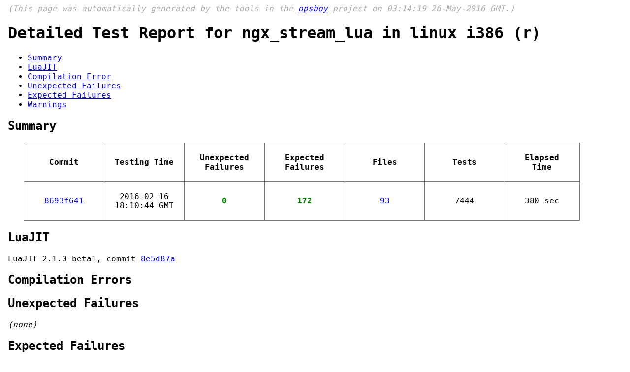

--- FILE ---
content_type: text/html; charset=utf-8
request_url: https://qa.openresty.org/archive/2016-05-25/linux_i386_nginx_1_9_7__no_pool__ngx_stream_lua_r.html
body_size: 6445
content:
<html xmlns="http://www.w3.org/1999/xhtml" xml:lang="en" lang="en">
<head>
    <title>Detailed Test Report for ngx_stream_lua in linux i386 (r)</title>
    <meta http-equiv="content-type" content="text/html; charset=UTF-8">
    <link type='text/css' rel='stylesheet' href="main.css">
    <script type="text/javascript">

  var _gaq = _gaq || [];
  _gaq.push(['_setAccount', 'UA-39103648-1']);
  _gaq.push(['_trackPageview']);

  var _gaf = (function() {
    var ga = document.createElement('script'); ga.type = 'text/javascript'; ga.async = true;
    ga.src = ('https:' == document.location.protocol ? 'https://ssl' : 'http://www') + '.google-analytics.com/ga.js';
    var s = document.getElementsByTagName('script')[0]; s.parentNode.insertBefore(ga, s);
  });
  setTimeout(_gaf, 0);

    </script>
</head>
<body>

<p class="header">

(This page was automatically generated by the tools in the
<a href="https://github.com/openresty/opsboy#readme">opsboy</a>
project on 03:14:19 26-May-2016 GMT.)
</p>



<h1>Detailed Test Report for ngx_stream_lua in linux i386 (r)</h1>
<ul>
    <li><a href="#summary">Summary</a></li>

    <li><a href="#luajit">LuaJIT</a></li>



    <li><a href="#comp_err">Compilation Error</a></li>

    <li><a href="#unexpected">Unexpected Failures</a></li>
    <li><a href="#expected">Expected Failures</a></li>
    <li><a href="#warnings">Warnings</a></li>
</ul>
<h2><a name="summary">Summary</a></h2>
<table class="summary">
    <tr>
        <th>Commit</th>
        <th>Testing Time</th>
        <th>Unexpected<br/>Failures</th>
        <th>Expected<br/>Failures</th>
        <th>Files</th>
        <th>Tests</th>
        <th>Elapsed Time</th>
    </tr>
    <tr>
        <td>
            <a target="_blank" title="2016-02-16 06:03:17 GMT" href="https://github.com/openresty/stream-lua-nginx-module/commit/8693f641">8693f641
            </a>
        </td>
        <td>2016-02-16 18:10:44 GMT</td>
        <td><span class="success">0</span></td>
        <td><span class="success">172</span></td>
        <td>        <a target="_blank" href="https://github.com/openresty/stream-lua-nginx-module/blob/8693f641/t/">93        </a>
</td>
        <td>7444</td>
        <td>380 sec</td>
    </tr>
</table>

<h2><a name="luajit">LuaJIT</a></h2>
LuaJIT 2.1.0-beta1, commit <a href="https://github.com/openresty/luajit2/commit/8e5d87a">8e5d87a</a>



<h2><a name="comp_err">Compilation Errors</a></h2>

<h2><a name="unexpected">Unexpected Failures</a></h2>

<span class="none">(none)</span>

<h2><a name="expected">Expected Failures<a></h2>

<table class="testcase">
    <tr>
        <th>File</th>
        <th>Name</th>
        <th>Details</th>
    </tr>

    <tr>
        <td>
            <a target="_blank" href="https://github.com/openresty/stream-lua-nginx-module/blob/8693f641/t/071-idle-socket.t">
            071-idle-socket.t
            </a>
        </td>
        <td class="test-details">TEST 6: set keepalive when cosocket recv buffer has unread data - response_body - response is expected (req 0)</td>
        <td class="test-details">
        @@ -1,4 +1,3 @@<br />
 connected: 1<br />
 request sent: 11<br />
 read: O<br />
-failed to set keepalive: unread data in buffer<br />
'<br />

        
        </td>
    </tr>

    <tr>
        <td>
            <a target="_blank" href="https://github.com/openresty/stream-lua-nginx-module/blob/8693f641/t/071-idle-socket.t">
            071-idle-socket.t
            </a>
        </td>
        <td class="test-details">TEST 6: set keepalive when cosocket recv buffer has unread data - response_body - response is expected (req 1)</td>
        <td class="test-details">
        @@ -1,4 +1,3 @@<br />
 connected: 1<br />
 request sent: 11<br />
 read: O<br />
-failed to set keepalive: unread data in buffer<br />
'<br />

        
        </td>
    </tr>

    <tr>
        <td>
            <a target="_blank" href="https://github.com/openresty/stream-lua-nginx-module/blob/8693f641/t/126-shdict-frag.t">
            126-shdict-frag.t
            </a>
        </td>
        <td class="test-details">TEST 9: cannot merge in-used big slabs page (forward) - response_body - response is expected (req 0)</td>
        <td class="test-details">
        @@ -2,4 +2,4 @@<br />
 failed to safe set baz: no memory<br />
 found bar: 4000<br />
 delete bar<br />
-failed to safe set baz: no memory<br />
+successfully safe set baz<br />
'<br />
Looks like you failed 1 test of 39.<br />

        
        </td>
    </tr>

    <tr>
        <td>
            <a target="_blank" href="https://github.com/openresty/stream-lua-nginx-module/blob/8693f641/t/129-ssl-socket.t">
            129-ssl-socket.t
            </a>
        </td>
        <td class="test-details">TEST 12: www.google.com  (SSL verify enabled and no corresponding trusted certificates) - response_body - response is expected (req 0)</td>
        <td class="test-details">
        @@ -1,2 +1,2 @@<br />
 connected: 1<br />
-failed to do SSL handshake: 20: unable to get local issuer certificate<br />
+failed to do SSL handshake: handshake failed<br />
'<br />

        
        </td>
    </tr>

    <tr>
        <td>
            <a target="_blank" href="https://github.com/openresty/stream-lua-nginx-module/blob/8693f641/t/129-ssl-socket.t">
            129-ssl-socket.t
            </a>
        </td>
        <td class="test-details">TEST 12: www.google.com  (SSL verify enabled and no corresponding trusted certificates) - pattern &quot;lua ssl certificate verify error: (20: unable to get local issuer certificate)&quot; should match a line in error.log (req 0)</td>
        <td class="test-details">
        
        
        </td>
    </tr>

    <tr>
        <td>
            <a target="_blank" href="https://github.com/openresty/stream-lua-nginx-module/blob/8693f641/t/129-ssl-socket.t">
            129-ssl-socket.t
            </a>
        </td>
        <td class="test-details">TEST 12: www.google.com  (SSL verify enabled and no corresponding trusted certificates) - response_body - response is expected (req 1)</td>
        <td class="test-details">
        @@ -1,2 +1,2 @@<br />
 connected: 1<br />
-failed to do SSL handshake: 20: unable to get local issuer certificate<br />
+failed to do SSL handshake: handshake failed<br />
'<br />

        
        </td>
    </tr>

    <tr>
        <td>
            <a target="_blank" href="https://github.com/openresty/stream-lua-nginx-module/blob/8693f641/t/129-ssl-socket.t">
            129-ssl-socket.t
            </a>
        </td>
        <td class="test-details">TEST 12: www.google.com  (SSL verify enabled and no corresponding trusted certificates) - pattern &quot;lua ssl certificate verify error: (20: unable to get local issuer certificate)&quot; should match a line in error.log (req 1)</td>
        <td class="test-details">
        
        
        </td>
    </tr>

    <tr>
        <td>
            <a target="_blank" href="https://github.com/openresty/stream-lua-nginx-module/blob/8693f641/t/129-ssl-socket.t">
            129-ssl-socket.t
            </a>
        </td>
        <td class="test-details">TEST 17: unsupported ssl protocol - pattern &quot;(?^:\[crit\] .*?SSL_do_handshake\(\) failed .*?unsupported protocol)&quot; should match a line in error.log (req 0)</td>
        <td class="test-details">
        
        
        </td>
    </tr>

    <tr>
        <td>
            <a target="_blank" href="https://github.com/openresty/stream-lua-nginx-module/blob/8693f641/t/129-ssl-socket.t">
            129-ssl-socket.t
            </a>
        </td>
        <td class="test-details">TEST 17: unsupported ssl protocol - pattern &quot;[error]&quot; should not match any line in error.log but matches line &quot;2016/02/16 21:29:03 [error] 23866\#0: *3 peer closed connection in SSL handshake while handling client connection, client: 127.0.0.1, server: 0.0.0.0:1985&quot; (req 0)</td>
        <td class="test-details">
        
        
        </td>
    </tr>

    <tr>
        <td>
            <a target="_blank" href="https://github.com/openresty/stream-lua-nginx-module/blob/8693f641/t/129-ssl-socket.t">
            129-ssl-socket.t
            </a>
        </td>
        <td class="test-details">TEST 17: unsupported ssl protocol - pattern &quot;(?^:\[crit\] .*?SSL_do_handshake\(\) failed .*?unsupported protocol)&quot; should match a line in error.log (req 1)</td>
        <td class="test-details">
        
        
        </td>
    </tr>

    <tr>
        <td>
            <a target="_blank" href="https://github.com/openresty/stream-lua-nginx-module/blob/8693f641/t/129-ssl-socket.t">
            129-ssl-socket.t
            </a>
        </td>
        <td class="test-details">TEST 17: unsupported ssl protocol - pattern &quot;[error]&quot; should not match any line in error.log but matches line &quot;2016/02/16 21:29:03 [error] 23866\#0: *8 peer closed connection in SSL handshake while handling client connection, client: 127.0.0.1, server: 0.0.0.0:1985&quot; (req 1)</td>
        <td class="test-details">
        
        
        </td>
    </tr>

    <tr>
        <td>
            <a target="_blank" href="https://github.com/openresty/stream-lua-nginx-module/blob/8693f641/t/129-ssl-socket.t">
            129-ssl-socket.t
            </a>
        </td>
        <td class="test-details">TEST 6: certificate does not match host name (verify, no log socket errors) - response_body - response is expected (req 0)</td>
        <td class="test-details">
        @@ -1,3 +1,3 @@<br />
 connected: 1<br />
-failed to do SSL handshake: certificate host mismatch<br />
+failed to do SSL handshake: handshake failed<br />
 failed to send stream request: closed<br />
'<br />

        
        </td>
    </tr>

    <tr>
        <td>
            <a target="_blank" href="https://github.com/openresty/stream-lua-nginx-module/blob/8693f641/t/129-ssl-socket.t">
            129-ssl-socket.t
            </a>
        </td>
        <td class="test-details">TEST 6: certificate does not match host name (verify, no log socket errors) - response_body - response is expected (req 1)</td>
        <td class="test-details">
        @@ -1,3 +1,3 @@<br />
 connected: 1<br />
-failed to do SSL handshake: certificate host mismatch<br />
+failed to do SSL handshake: handshake failed<br />
 failed to send stream request: closed<br />
'<br />

        
        </td>
    </tr>

    <tr>
        <td>
            <a target="_blank" href="https://github.com/openresty/stream-lua-nginx-module/blob/8693f641/t/129-ssl-socket.t">
            129-ssl-socket.t
            </a>
        </td>
        <td class="test-details">TEST 16: explicit ssl protocol configuration - response_body - response is expected (req 0)</td>
        <td class="test-details">
        @@ -1,5 +1,2 @@<br />
 connected: 1<br />
-ssl handshake: userdata<br />
+failed to do SSL handshake: handshake failed<br />
-sent stream request: 59 bytes.<br />
-received: HTTP/1.1 200 OK<br />
-close: 1 nil<br />
'<br />

        
        </td>
    </tr>

    <tr>
        <td>
            <a target="_blank" href="https://github.com/openresty/stream-lua-nginx-module/blob/8693f641/t/129-ssl-socket.t">
            129-ssl-socket.t
            </a>
        </td>
        <td class="test-details">TEST 16: explicit ssl protocol configuration - grep_error_log_out (req 0)</td>
        <td class="test-details">
                          ''<br />
    doesn't match '(?^:^lua ssl save session: ([0-9A-F]+):2<br />
lua ssl free session: ([0-9A-F]+):1<br />
$)'<br />

        
        </td>
    </tr>

    <tr>
        <td>
            <a target="_blank" href="https://github.com/openresty/stream-lua-nginx-module/blob/8693f641/t/129-ssl-socket.t">
            129-ssl-socket.t
            </a>
        </td>
        <td class="test-details">TEST 16: explicit ssl protocol configuration - pattern &quot;SSL: TLSv1, cipher: &quot;ECDHE-RSA-RC4-SHA SSLv3&quot; should match a line in error.log (req 0)</td>
        <td class="test-details">
        
        
        </td>
    </tr>

    <tr>
        <td>
            <a target="_blank" href="https://github.com/openresty/stream-lua-nginx-module/blob/8693f641/t/129-ssl-socket.t">
            129-ssl-socket.t
            </a>
        </td>
        <td class="test-details">TEST 16: explicit ssl protocol configuration - pattern &quot;[error]&quot; should not match any line in error.log but matches line &quot;2016/02/16 21:29:04 [error] 23892\#0: *3 peer closed connection in SSL handshake while handling client connection, client: 127.0.0.1, server: 0.0.0.0:1985&quot; (req 0)</td>
        <td class="test-details">
        
        
        </td>
    </tr>

    <tr>
        <td>
            <a target="_blank" href="https://github.com/openresty/stream-lua-nginx-module/blob/8693f641/t/129-ssl-socket.t">
            129-ssl-socket.t
            </a>
        </td>
        <td class="test-details">TEST 16: explicit ssl protocol configuration - response_body - response is expected (req 1)</td>
        <td class="test-details">
        @@ -1,5 +1,2 @@<br />
 connected: 1<br />
-ssl handshake: userdata<br />
+failed to do SSL handshake: handshake failed<br />
-sent stream request: 59 bytes.<br />
-received: HTTP/1.1 200 OK<br />
-close: 1 nil<br />
'<br />

        
        </td>
    </tr>

    <tr>
        <td>
            <a target="_blank" href="https://github.com/openresty/stream-lua-nginx-module/blob/8693f641/t/129-ssl-socket.t">
            129-ssl-socket.t
            </a>
        </td>
        <td class="test-details">TEST 16: explicit ssl protocol configuration - grep_error_log_out (req 1)</td>
        <td class="test-details">
                          ''<br />
    doesn't match '(?^:^lua ssl save session: ([0-9A-F]+):2<br />
lua ssl free session: ([0-9A-F]+):1<br />
$)'<br />

        
        </td>
    </tr>

    <tr>
        <td>
            <a target="_blank" href="https://github.com/openresty/stream-lua-nginx-module/blob/8693f641/t/129-ssl-socket.t">
            129-ssl-socket.t
            </a>
        </td>
        <td class="test-details">TEST 16: explicit ssl protocol configuration - pattern &quot;SSL: TLSv1, cipher: &quot;ECDHE-RSA-RC4-SHA SSLv3&quot; should match a line in error.log (req 1)</td>
        <td class="test-details">
        
        
        </td>
    </tr>

    <tr>
        <td>
            <a target="_blank" href="https://github.com/openresty/stream-lua-nginx-module/blob/8693f641/t/129-ssl-socket.t">
            129-ssl-socket.t
            </a>
        </td>
        <td class="test-details">TEST 16: explicit ssl protocol configuration - pattern &quot;[error]&quot; should not match any line in error.log but matches line &quot;2016/02/16 21:29:04 [error] 23892\#0: *8 peer closed connection in SSL handshake while handling client connection, client: 127.0.0.1, server: 0.0.0.0:1985&quot; (req 1)</td>
        <td class="test-details">
        
        
        </td>
    </tr>

    <tr>
        <td>
            <a target="_blank" href="https://github.com/openresty/stream-lua-nginx-module/blob/8693f641/t/129-ssl-socket.t">
            129-ssl-socket.t
            </a>
        </td>
        <td class="test-details">TEST 26: handshake timed out - response_body - response is expected (req 0)</td>
        <td class="test-details">
        @@ -1,2 +1,2 @@<br />
 connected: 1<br />
-failed to do SSL handshake: timeout<br />
+failed to do SSL handshake: handshake failed<br />
'<br />

        
        </td>
    </tr>

    <tr>
        <td>
            <a target="_blank" href="https://github.com/openresty/stream-lua-nginx-module/blob/8693f641/t/129-ssl-socket.t">
            129-ssl-socket.t
            </a>
        </td>
        <td class="test-details">TEST 26: handshake timed out - pattern &quot;[error]&quot; should not match any line in error.log but matches line &quot;2016/02/16 21:29:04 [error] 23905\#0: *3 peer closed connection in SSL handshake while handling client connection, client: 127.0.0.1, server: 0.0.0.0:1985&quot; (req 0)</td>
        <td class="test-details">
        
        
        </td>
    </tr>

    <tr>
        <td>
            <a target="_blank" href="https://github.com/openresty/stream-lua-nginx-module/blob/8693f641/t/129-ssl-socket.t">
            129-ssl-socket.t
            </a>
        </td>
        <td class="test-details">TEST 26: handshake timed out - response_body - response is expected (req 1)</td>
        <td class="test-details">
        @@ -1,2 +1,2 @@<br />
 connected: 1<br />
-failed to do SSL handshake: timeout<br />
+failed to do SSL handshake: handshake failed<br />
'<br />

        
        </td>
    </tr>

    <tr>
        <td>
            <a target="_blank" href="https://github.com/openresty/stream-lua-nginx-module/blob/8693f641/t/129-ssl-socket.t">
            129-ssl-socket.t
            </a>
        </td>
        <td class="test-details">TEST 26: handshake timed out - pattern &quot;[error]&quot; should not match any line in error.log but matches line &quot;2016/02/16 21:29:04 [error] 23905\#0: *8 peer closed connection in SSL handshake while handling client connection, client: 127.0.0.1, server: 0.0.0.0:1985&quot; (req 1)</td>
        <td class="test-details">
        
        
        </td>
    </tr>

    <tr>
        <td>
            <a target="_blank" href="https://github.com/openresty/stream-lua-nginx-module/blob/8693f641/t/129-ssl-socket.t">
            129-ssl-socket.t
            </a>
        </td>
        <td class="test-details">TEST 27: unix domain ssl cosocket (no gen session) - response_body - response is expected (req 0)</td>
        <td class="test-details">
        @@ -1,2 +1,2 @@<br />
 connected: 1<br />
-ssl handshake: true<br />
+failed to do SSL handshake: handshake failed<br />
'<br />

        
        </td>
    </tr>

    <tr>
        <td>
            <a target="_blank" href="https://github.com/openresty/stream-lua-nginx-module/blob/8693f641/t/129-ssl-socket.t">
            129-ssl-socket.t
            </a>
        </td>
        <td class="test-details">TEST 27: unix domain ssl cosocket (no gen session) - pattern &quot;[error]&quot; should not match any line in error.log but matches line &quot;2016/02/16 21:29:04 [error] 23918\#0: *3 peer closed connection in SSL handshake while handling client connection, client: 127.0.0.1, server: 0.0.0.0:1985&quot; (req 0)</td>
        <td class="test-details">
        
        
        </td>
    </tr>

    <tr>
        <td>
            <a target="_blank" href="https://github.com/openresty/stream-lua-nginx-module/blob/8693f641/t/129-ssl-socket.t">
            129-ssl-socket.t
            </a>
        </td>
        <td class="test-details">TEST 27: unix domain ssl cosocket (no gen session) - response_body - response is expected (req 1)</td>
        <td class="test-details">
        @@ -1,2 +1,2 @@<br />
 connected: 1<br />
-ssl handshake: true<br />
+failed to do SSL handshake: handshake failed<br />
'<br />

        
        </td>
    </tr>

    <tr>
        <td>
            <a target="_blank" href="https://github.com/openresty/stream-lua-nginx-module/blob/8693f641/t/129-ssl-socket.t">
            129-ssl-socket.t
            </a>
        </td>
        <td class="test-details">TEST 27: unix domain ssl cosocket (no gen session) - pattern &quot;[error]&quot; should not match any line in error.log but matches line &quot;2016/02/16 21:29:04 [error] 23918\#0: *8 peer closed connection in SSL handshake while handling client connection, client: 127.0.0.1, server: 0.0.0.0:1985&quot; (req 1)</td>
        <td class="test-details">
        
        
        </td>
    </tr>

    <tr>
        <td>
            <a target="_blank" href="https://github.com/openresty/stream-lua-nginx-module/blob/8693f641/t/129-ssl-socket.t">
            129-ssl-socket.t
            </a>
        </td>
        <td class="test-details">TEST 18: iscribblet.org: passing SSL verify: keepalive (reuse the ssl session) - response_body - response is expected (req 0)</td>
        <td class="test-details">
        @@ -1,9 +1,2 @@<br />
 connected: 1<br />
-ssl handshake: userdata<br />
+failed to do SSL handshake: handshake failed<br />
-set keepalive: 1 nil<br />
-connected: 1<br />
-ssl handshake: userdata<br />
-set keepalive: 1 nil<br />
-connected: 1<br />
-ssl handshake: userdata<br />
-set keepalive: 1 nil<br />
'<br />

        
        </td>
    </tr>

    <tr>
        <td>
            <a target="_blank" href="https://github.com/openresty/stream-lua-nginx-module/blob/8693f641/t/129-ssl-socket.t">
            129-ssl-socket.t
            </a>
        </td>
        <td class="test-details">TEST 18: iscribblet.org: passing SSL verify: keepalive (reuse the ssl session) - grep_error_log_out (req 0)</td>
        <td class="test-details">
                          ''<br />
    doesn't match '(?^:^lua ssl save session: ([0-9A-F]+):2<br />
lua ssl free session: \1:2<br />
$)'<br />

        
        </td>
    </tr>

    <tr>
        <td>
            <a target="_blank" href="https://github.com/openresty/stream-lua-nginx-module/blob/8693f641/t/129-ssl-socket.t">
            129-ssl-socket.t
            </a>
        </td>
        <td class="test-details">TEST 18: iscribblet.org: passing SSL verify: keepalive (reuse the ssl session) - pattern &quot;lua tcp socket get keepalive peer: using connection&quot; should match a line in error.log (req 0)</td>
        <td class="test-details">
        
        
        </td>
    </tr>

    <tr>
        <td>
            <a target="_blank" href="https://github.com/openresty/stream-lua-nginx-module/blob/8693f641/t/129-ssl-socket.t">
            129-ssl-socket.t
            </a>
        </td>
        <td class="test-details">TEST 18: iscribblet.org: passing SSL verify: keepalive (reuse the ssl session) - pattern &quot;[error]&quot; should not match any line in error.log but matches line &quot;2016/02/16 21:29:05 [error] 23931\#0: *3 peer closed connection in SSL handshake while handling client connection, client: 127.0.0.1, server: 0.0.0.0:1985&quot; (req 0)</td>
        <td class="test-details">
        
        
        </td>
    </tr>

    <tr>
        <td>
            <a target="_blank" href="https://github.com/openresty/stream-lua-nginx-module/blob/8693f641/t/129-ssl-socket.t">
            129-ssl-socket.t
            </a>
        </td>
        <td class="test-details">TEST 18: iscribblet.org: passing SSL verify: keepalive (reuse the ssl session) - response_body - response is expected (req 1)</td>
        <td class="test-details">
        @@ -1,9 +1,2 @@<br />
 connected: 1<br />
-ssl handshake: userdata<br />
+failed to do SSL handshake: handshake failed<br />
-set keepalive: 1 nil<br />
-connected: 1<br />
-ssl handshake: userdata<br />
-set keepalive: 1 nil<br />
-connected: 1<br />
-ssl handshake: userdata<br />
-set keepalive: 1 nil<br />
'<br />

        
        </td>
    </tr>

    <tr>
        <td>
            <a target="_blank" href="https://github.com/openresty/stream-lua-nginx-module/blob/8693f641/t/129-ssl-socket.t">
            129-ssl-socket.t
            </a>
        </td>
        <td class="test-details">TEST 18: iscribblet.org: passing SSL verify: keepalive (reuse the ssl session) - grep_error_log_out (req 1)</td>
        <td class="test-details">
                          ''<br />
    doesn't match '(?^:^lua ssl save session: ([0-9A-F]+):2<br />
lua ssl free session: \1:2<br />
$)'<br />

        
        </td>
    </tr>

    <tr>
        <td>
            <a target="_blank" href="https://github.com/openresty/stream-lua-nginx-module/blob/8693f641/t/129-ssl-socket.t">
            129-ssl-socket.t
            </a>
        </td>
        <td class="test-details">TEST 18: iscribblet.org: passing SSL verify: keepalive (reuse the ssl session) - pattern &quot;lua tcp socket get keepalive peer: using connection&quot; should match a line in error.log (req 1)</td>
        <td class="test-details">
        
        
        </td>
    </tr>

    <tr>
        <td>
            <a target="_blank" href="https://github.com/openresty/stream-lua-nginx-module/blob/8693f641/t/129-ssl-socket.t">
            129-ssl-socket.t
            </a>
        </td>
        <td class="test-details">TEST 18: iscribblet.org: passing SSL verify: keepalive (reuse the ssl session) - pattern &quot;[error]&quot; should not match any line in error.log but matches line &quot;2016/02/16 21:29:05 [error] 23931\#0: *8 peer closed connection in SSL handshake while handling client connection, client: 127.0.0.1, server: 0.0.0.0:1985&quot; (req 1)</td>
        <td class="test-details">
        
        
        </td>
    </tr>

    <tr>
        <td>
            <a target="_blank" href="https://github.com/openresty/stream-lua-nginx-module/blob/8693f641/t/129-ssl-socket.t">
            129-ssl-socket.t
            </a>
        </td>
        <td class="test-details">TEST 24: lua_ssl_crl - response_body - response is expected (req 0)</td>
        <td class="test-details">
        @@ -1,3 +1,3 @@<br />
 connected: 1<br />
-failed to do SSL handshake: 12: CRL has expired<br />
+failed to do SSL handshake: handshake failed<br />
 failed to send stream request: closed<br />
'<br />

        
        </td>
    </tr>

    <tr>
        <td>
            <a target="_blank" href="https://github.com/openresty/stream-lua-nginx-module/blob/8693f641/t/129-ssl-socket.t">
            129-ssl-socket.t
            </a>
        </td>
        <td class="test-details">TEST 24: lua_ssl_crl - pattern &quot;[error]&quot; should not match any line in error.log but matches line &quot;2016/02/16 21:29:05 [error] 23944\#0: *3 peer closed connection in SSL handshake while handling client connection, client: 127.0.0.1, server: 0.0.0.0:1985&quot; (req 0)</td>
        <td class="test-details">
        
        
        </td>
    </tr>

    <tr>
        <td>
            <a target="_blank" href="https://github.com/openresty/stream-lua-nginx-module/blob/8693f641/t/129-ssl-socket.t">
            129-ssl-socket.t
            </a>
        </td>
        <td class="test-details">TEST 24: lua_ssl_crl - response_body - response is expected (req 1)</td>
        <td class="test-details">
        @@ -1,3 +1,3 @@<br />
 connected: 1<br />
-failed to do SSL handshake: 12: CRL has expired<br />
+failed to do SSL handshake: handshake failed<br />
 failed to send stream request: closed<br />
'<br />

        
        </td>
    </tr>

    <tr>
        <td>
            <a target="_blank" href="https://github.com/openresty/stream-lua-nginx-module/blob/8693f641/t/129-ssl-socket.t">
            129-ssl-socket.t
            </a>
        </td>
        <td class="test-details">TEST 24: lua_ssl_crl - pattern &quot;[error]&quot; should not match any line in error.log but matches line &quot;2016/02/16 21:29:05 [error] 23944\#0: *8 peer closed connection in SSL handshake while handling client connection, client: 127.0.0.1, server: 0.0.0.0:1985&quot; (req 1)</td>
        <td class="test-details">
        
        
        </td>
    </tr>

    <tr>
        <td>
            <a target="_blank" href="https://github.com/openresty/stream-lua-nginx-module/blob/8693f641/t/129-ssl-socket.t">
            129-ssl-socket.t
            </a>
        </td>
        <td class="test-details">TEST 3: SNI, no verify - response_body - response is expected (req 0)</td>
        <td class="test-details">
        @@ -1,5 +1,2 @@<br />
 connected: 1<br />
-ssl handshake: userdata<br />
+failed to do SSL handshake: handshake failed<br />
-sent stream request: 59 bytes.<br />
-received: HTTP/1.1 200 OK<br />
-close: 1 nil<br />
'<br />

        
        </td>
    </tr>

    <tr>
        <td>
            <a target="_blank" href="https://github.com/openresty/stream-lua-nginx-module/blob/8693f641/t/129-ssl-socket.t">
            129-ssl-socket.t
            </a>
        </td>
        <td class="test-details">TEST 3: SNI, no verify - grep_error_log_out (req 0)</td>
        <td class="test-details">
                          ''<br />
    doesn't match '(?^:^lua ssl save session: ([0-9A-F]+):2<br />
lua ssl free session: ([0-9A-F]+):1<br />
$)'<br />

        
        </td>
    </tr>

    <tr>
        <td>
            <a target="_blank" href="https://github.com/openresty/stream-lua-nginx-module/blob/8693f641/t/129-ssl-socket.t">
            129-ssl-socket.t
            </a>
        </td>
        <td class="test-details">TEST 3: SNI, no verify - pattern &quot;[error]&quot; should not match any line in error.log but matches line &quot;2016/02/16 21:29:05 [error] 23957\#0: *3 peer closed connection in SSL handshake while handling client connection, client: 127.0.0.1, server: 0.0.0.0:1985&quot; (req 0)</td>
        <td class="test-details">
        
        
        </td>
    </tr>

    <tr>
        <td>
            <a target="_blank" href="https://github.com/openresty/stream-lua-nginx-module/blob/8693f641/t/129-ssl-socket.t">
            129-ssl-socket.t
            </a>
        </td>
        <td class="test-details">TEST 3: SNI, no verify - response_body - response is expected (req 1)</td>
        <td class="test-details">
        @@ -1,5 +1,2 @@<br />
 connected: 1<br />
-ssl handshake: userdata<br />
+failed to do SSL handshake: handshake failed<br />
-sent stream request: 59 bytes.<br />
-received: HTTP/1.1 200 OK<br />
-close: 1 nil<br />
'<br />

        
        </td>
    </tr>

    <tr>
        <td>
            <a target="_blank" href="https://github.com/openresty/stream-lua-nginx-module/blob/8693f641/t/129-ssl-socket.t">
            129-ssl-socket.t
            </a>
        </td>
        <td class="test-details">TEST 3: SNI, no verify - grep_error_log_out (req 1)</td>
        <td class="test-details">
                          ''<br />
    doesn't match '(?^:^lua ssl save session: ([0-9A-F]+):2<br />
lua ssl free session: ([0-9A-F]+):1<br />
$)'<br />

        
        </td>
    </tr>

    <tr>
        <td>
            <a target="_blank" href="https://github.com/openresty/stream-lua-nginx-module/blob/8693f641/t/129-ssl-socket.t">
            129-ssl-socket.t
            </a>
        </td>
        <td class="test-details">TEST 3: SNI, no verify - pattern &quot;[error]&quot; should not match any line in error.log but matches line &quot;2016/02/16 21:29:06 [error] 23957\#0: *8 peer closed connection in SSL handshake while handling client connection, client: 127.0.0.1, server: 0.0.0.0:1985&quot; (req 1)</td>
        <td class="test-details">
        
        
        </td>
    </tr>

    <tr>
        <td>
            <a target="_blank" href="https://github.com/openresty/stream-lua-nginx-module/blob/8693f641/t/129-ssl-socket.t">
            129-ssl-socket.t
            </a>
        </td>
        <td class="test-details">TEST 28: unix domain ssl cosocket (gen session, true) - response_body - response is expected (req 0)</td>
        <td class="test-details">
        @@ -1,2 +1,2 @@<br />
 connected: 1<br />
-ssl handshake: userdata<br />
+failed to do SSL handshake: handshake failed<br />
'<br />

        
        </td>
    </tr>

    <tr>
        <td>
            <a target="_blank" href="https://github.com/openresty/stream-lua-nginx-module/blob/8693f641/t/129-ssl-socket.t">
            129-ssl-socket.t
            </a>
        </td>
        <td class="test-details">TEST 28: unix domain ssl cosocket (gen session, true) - grep_error_log_out (req 0)</td>
        <td class="test-details">
                          ''<br />
    doesn't match '(?^:^lua ssl save session: ([0-9A-F]+):2<br />
lua ssl free session: ([0-9A-F]+):1<br />
$)'<br />

        
        </td>
    </tr>

    <tr>
        <td>
            <a target="_blank" href="https://github.com/openresty/stream-lua-nginx-module/blob/8693f641/t/129-ssl-socket.t">
            129-ssl-socket.t
            </a>
        </td>
        <td class="test-details">TEST 28: unix domain ssl cosocket (gen session, true) - pattern &quot;[error]&quot; should not match any line in error.log but matches line &quot;2016/02/16 21:29:06 [error] 23970\#0: *3 peer closed connection in SSL handshake while handling client connection, client: 127.0.0.1, server: 0.0.0.0:1985&quot; (req 0)</td>
        <td class="test-details">
        
        
        </td>
    </tr>

    <tr>
        <td>
            <a target="_blank" href="https://github.com/openresty/stream-lua-nginx-module/blob/8693f641/t/129-ssl-socket.t">
            129-ssl-socket.t
            </a>
        </td>
        <td class="test-details">TEST 28: unix domain ssl cosocket (gen session, true) - response_body - response is expected (req 1)</td>
        <td class="test-details">
        @@ -1,2 +1,2 @@<br />
 connected: 1<br />
-ssl handshake: userdata<br />
+failed to do SSL handshake: handshake failed<br />
'<br />

        
        </td>
    </tr>

    <tr>
        <td>
            <a target="_blank" href="https://github.com/openresty/stream-lua-nginx-module/blob/8693f641/t/129-ssl-socket.t">
            129-ssl-socket.t
            </a>
        </td>
        <td class="test-details">TEST 28: unix domain ssl cosocket (gen session, true) - grep_error_log_out (req 1)</td>
        <td class="test-details">
                          ''<br />
    doesn't match '(?^:^lua ssl save session: ([0-9A-F]+):2<br />
lua ssl free session: ([0-9A-F]+):1<br />
$)'<br />

        
        </td>
    </tr>

    <tr>
        <td>
            <a target="_blank" href="https://github.com/openresty/stream-lua-nginx-module/blob/8693f641/t/129-ssl-socket.t">
            129-ssl-socket.t
            </a>
        </td>
        <td class="test-details">TEST 28: unix domain ssl cosocket (gen session, true) - pattern &quot;[error]&quot; should not match any line in error.log but matches line &quot;2016/02/16 21:29:06 [error] 23970\#0: *8 peer closed connection in SSL handshake while handling client connection, client: 127.0.0.1, server: 0.0.0.0:1985&quot; (req 1)</td>
        <td class="test-details">
        
        
        </td>
    </tr>

    <tr>
        <td>
            <a target="_blank" href="https://github.com/openresty/stream-lua-nginx-module/blob/8693f641/t/129-ssl-socket.t">
            129-ssl-socket.t
            </a>
        </td>
        <td class="test-details">TEST 4: ssl session reuse - response_body - response is expected (req 0)</td>
        <td class="test-details">
        @@ -1,10 +1,2 @@<br />
 connected: 1<br />
-ssl handshake: userdata<br />
+failed to do SSL handshake: handshake failed<br />
-sent stream request: 59 bytes.<br />
-received: HTTP/1.1 200 OK<br />
-close: 1 nil<br />
-connected: 1<br />
-ssl handshake: userdata<br />
-sent stream request: 59 bytes.<br />
-received: HTTP/1.1 200 OK<br />
-close: 1 nil<br />
'<br />

        
        </td>
    </tr>

    <tr>
        <td>
            <a target="_blank" href="https://github.com/openresty/stream-lua-nginx-module/blob/8693f641/t/129-ssl-socket.t">
            129-ssl-socket.t
            </a>
        </td>
        <td class="test-details">TEST 4: ssl session reuse - grep_error_log_out (req 0)</td>
        <td class="test-details">
                          ''<br />
    doesn't match '(?^:^lua ssl save session: ([0-9A-F]+):2<br />
lua ssl set session: \1:2<br />
lua ssl save session: \1:3<br />
lua ssl free session: \1:2<br />
lua ssl free session: \1:1<br />
$)'<br />

        
        </td>
    </tr>

    <tr>
        <td>
            <a target="_blank" href="https://github.com/openresty/stream-lua-nginx-module/blob/8693f641/t/129-ssl-socket.t">
            129-ssl-socket.t
            </a>
        </td>
        <td class="test-details">TEST 4: ssl session reuse - pattern &quot;SSL reused session&quot; should match a line in error.log (req 0)</td>
        <td class="test-details">
        
        
        </td>
    </tr>

    <tr>
        <td>
            <a target="_blank" href="https://github.com/openresty/stream-lua-nginx-module/blob/8693f641/t/129-ssl-socket.t">
            129-ssl-socket.t
            </a>
        </td>
        <td class="test-details">TEST 4: ssl session reuse - pattern &quot;lua ssl free session&quot; should match a line in error.log (req 0)</td>
        <td class="test-details">
        
        
        </td>
    </tr>

    <tr>
        <td>
            <a target="_blank" href="https://github.com/openresty/stream-lua-nginx-module/blob/8693f641/t/129-ssl-socket.t">
            129-ssl-socket.t
            </a>
        </td>
        <td class="test-details">TEST 4: ssl session reuse - pattern &quot;[error]&quot; should not match any line in error.log but matches line &quot;2016/02/16 21:29:06 [error] 23983\#0: *3 peer closed connection in SSL handshake while handling client connection, client: 127.0.0.1, server: 0.0.0.0:1985&quot; (req 0)</td>
        <td class="test-details">
        
        
        </td>
    </tr>

    <tr>
        <td>
            <a target="_blank" href="https://github.com/openresty/stream-lua-nginx-module/blob/8693f641/t/129-ssl-socket.t">
            129-ssl-socket.t
            </a>
        </td>
        <td class="test-details">TEST 4: ssl session reuse - response_body - response is expected (req 1)</td>
        <td class="test-details">
        @@ -1,10 +1,2 @@<br />
 connected: 1<br />
-ssl handshake: userdata<br />
+failed to do SSL handshake: handshake failed<br />
-sent stream request: 59 bytes.<br />
-received: HTTP/1.1 200 OK<br />
-close: 1 nil<br />
-connected: 1<br />
-ssl handshake: userdata<br />
-sent stream request: 59 bytes.<br />
-received: HTTP/1.1 200 OK<br />
-close: 1 nil<br />
'<br />

        
        </td>
    </tr>

    <tr>
        <td>
            <a target="_blank" href="https://github.com/openresty/stream-lua-nginx-module/blob/8693f641/t/129-ssl-socket.t">
            129-ssl-socket.t
            </a>
        </td>
        <td class="test-details">TEST 4: ssl session reuse - grep_error_log_out (req 1)</td>
        <td class="test-details">
                          ''<br />
    doesn't match '(?^:^lua ssl save session: ([0-9A-F]+):2<br />
lua ssl set session: \1:2<br />
lua ssl save session: \1:3<br />
lua ssl free session: \1:2<br />
lua ssl free session: \1:1<br />
$)'<br />

        
        </td>
    </tr>

    <tr>
        <td>
            <a target="_blank" href="https://github.com/openresty/stream-lua-nginx-module/blob/8693f641/t/129-ssl-socket.t">
            129-ssl-socket.t
            </a>
        </td>
        <td class="test-details">TEST 4: ssl session reuse - pattern &quot;SSL reused session&quot; should match a line in error.log (req 1)</td>
        <td class="test-details">
        
        
        </td>
    </tr>

    <tr>
        <td>
            <a target="_blank" href="https://github.com/openresty/stream-lua-nginx-module/blob/8693f641/t/129-ssl-socket.t">
            129-ssl-socket.t
            </a>
        </td>
        <td class="test-details">TEST 4: ssl session reuse - pattern &quot;lua ssl free session&quot; should match a line in error.log (req 1)</td>
        <td class="test-details">
        
        
        </td>
    </tr>

    <tr>
        <td>
            <a target="_blank" href="https://github.com/openresty/stream-lua-nginx-module/blob/8693f641/t/129-ssl-socket.t">
            129-ssl-socket.t
            </a>
        </td>
        <td class="test-details">TEST 4: ssl session reuse - pattern &quot;[error]&quot; should not match any line in error.log but matches line &quot;2016/02/16 21:29:06 [error] 23983\#0: *8 peer closed connection in SSL handshake while handling client connection, client: 127.0.0.1, server: 0.0.0.0:1985&quot; (req 1)</td>
        <td class="test-details">
        
        
        </td>
    </tr>

    <tr>
        <td>
            <a target="_blank" href="https://github.com/openresty/stream-lua-nginx-module/blob/8693f641/t/129-ssl-socket.t">
            129-ssl-socket.t
            </a>
        </td>
        <td class="test-details">TEST 14: default cipher - response_body - response is expected (req 0)</td>
        <td class="test-details">
        @@ -1,5 +1,2 @@<br />
 connected: 1<br />
-ssl handshake: userdata<br />
+failed to do SSL handshake: handshake failed<br />
-sent stream request: 59 bytes.<br />
-received: HTTP/1.1 200 OK<br />
-close: 1 nil<br />
'<br />

        
        </td>
    </tr>

    <tr>
        <td>
            <a target="_blank" href="https://github.com/openresty/stream-lua-nginx-module/blob/8693f641/t/129-ssl-socket.t">
            129-ssl-socket.t
            </a>
        </td>
        <td class="test-details">TEST 14: default cipher - grep_error_log_out (req 0)</td>
        <td class="test-details">
                          ''<br />
    doesn't match '(?^:^lua ssl save session: ([0-9A-F]+):2<br />
lua ssl free session: ([0-9A-F]+):1<br />
$)'<br />

        
        </td>
    </tr>

    <tr>
        <td>
            <a target="_blank" href="https://github.com/openresty/stream-lua-nginx-module/blob/8693f641/t/129-ssl-socket.t">
            129-ssl-socket.t
            </a>
        </td>
        <td class="test-details">TEST 14: default cipher - pattern &quot;SSL: TLSv1.2, cipher: &quot;ECDHE-RSA-RC4-SHA SSLv3&quot; should match a line in error.log (req 0)</td>
        <td class="test-details">
        
        
        </td>
    </tr>

    <tr>
        <td>
            <a target="_blank" href="https://github.com/openresty/stream-lua-nginx-module/blob/8693f641/t/129-ssl-socket.t">
            129-ssl-socket.t
            </a>
        </td>
        <td class="test-details">TEST 14: default cipher - pattern &quot;[error]&quot; should not match any line in error.log but matches line &quot;2016/02/16 21:29:06 [error] 23996\#0: *3 peer closed connection in SSL handshake while handling client connection, client: 127.0.0.1, server: 0.0.0.0:1985&quot; (req 0)</td>
        <td class="test-details">
        
        
        </td>
    </tr>

    <tr>
        <td>
            <a target="_blank" href="https://github.com/openresty/stream-lua-nginx-module/blob/8693f641/t/129-ssl-socket.t">
            129-ssl-socket.t
            </a>
        </td>
        <td class="test-details">TEST 14: default cipher - response_body - response is expected (req 1)</td>
        <td class="test-details">
        @@ -1,5 +1,2 @@<br />
 connected: 1<br />
-ssl handshake: userdata<br />
+failed to do SSL handshake: handshake failed<br />
-sent stream request: 59 bytes.<br />
-received: HTTP/1.1 200 OK<br />
-close: 1 nil<br />
'<br />

        
        </td>
    </tr>

    <tr>
        <td>
            <a target="_blank" href="https://github.com/openresty/stream-lua-nginx-module/blob/8693f641/t/129-ssl-socket.t">
            129-ssl-socket.t
            </a>
        </td>
        <td class="test-details">TEST 14: default cipher - grep_error_log_out (req 1)</td>
        <td class="test-details">
                          ''<br />
    doesn't match '(?^:^lua ssl save session: ([0-9A-F]+):2<br />
lua ssl free session: ([0-9A-F]+):1<br />
$)'<br />

        
        </td>
    </tr>

    <tr>
        <td>
            <a target="_blank" href="https://github.com/openresty/stream-lua-nginx-module/blob/8693f641/t/129-ssl-socket.t">
            129-ssl-socket.t
            </a>
        </td>
        <td class="test-details">TEST 14: default cipher - pattern &quot;SSL: TLSv1.2, cipher: &quot;ECDHE-RSA-RC4-SHA SSLv3&quot; should match a line in error.log (req 1)</td>
        <td class="test-details">
        
        
        </td>
    </tr>

    <tr>
        <td>
            <a target="_blank" href="https://github.com/openresty/stream-lua-nginx-module/blob/8693f641/t/129-ssl-socket.t">
            129-ssl-socket.t
            </a>
        </td>
        <td class="test-details">TEST 14: default cipher - pattern &quot;[error]&quot; should not match any line in error.log but matches line &quot;2016/02/16 21:29:07 [error] 23996\#0: *8 peer closed connection in SSL handshake while handling client connection, client: 127.0.0.1, server: 0.0.0.0:1985&quot; (req 1)</td>
        <td class="test-details">
        
        
        </td>
    </tr>

    <tr>
        <td>
            <a target="_blank" href="https://github.com/openresty/stream-lua-nginx-module/blob/8693f641/t/129-ssl-socket.t">
            129-ssl-socket.t
            </a>
        </td>
        <td class="test-details">TEST 15: explicit cipher configuration - response_body - response is expected (req 0)</td>
        <td class="test-details">
        @@ -1,5 +1,2 @@<br />
 connected: 1<br />
-ssl handshake: userdata<br />
+failed to do SSL handshake: handshake failed<br />
-sent stream request: 59 bytes.<br />
-received: HTTP/1.1 200 OK<br />
-close: 1 nil<br />
'<br />

        
        </td>
    </tr>

    <tr>
        <td>
            <a target="_blank" href="https://github.com/openresty/stream-lua-nginx-module/blob/8693f641/t/129-ssl-socket.t">
            129-ssl-socket.t
            </a>
        </td>
        <td class="test-details">TEST 15: explicit cipher configuration - grep_error_log_out (req 0)</td>
        <td class="test-details">
                          ''<br />
    doesn't match '(?^:^lua ssl save session: ([0-9A-F]+):2<br />
lua ssl free session: ([0-9A-F]+):1<br />
$)'<br />

        
        </td>
    </tr>

    <tr>
        <td>
            <a target="_blank" href="https://github.com/openresty/stream-lua-nginx-module/blob/8693f641/t/129-ssl-socket.t">
            129-ssl-socket.t
            </a>
        </td>
        <td class="test-details">TEST 15: explicit cipher configuration - pattern &quot;SSL: TLSv1.2, cipher: &quot;RC4-SHA SSLv3&quot; should match a line in error.log (req 0)</td>
        <td class="test-details">
        
        
        </td>
    </tr>

    <tr>
        <td>
            <a target="_blank" href="https://github.com/openresty/stream-lua-nginx-module/blob/8693f641/t/129-ssl-socket.t">
            129-ssl-socket.t
            </a>
        </td>
        <td class="test-details">TEST 15: explicit cipher configuration - pattern &quot;[error]&quot; should not match any line in error.log but matches line &quot;2016/02/16 21:29:07 [error] 24009\#0: *3 peer closed connection in SSL handshake while handling client connection, client: 127.0.0.1, server: 0.0.0.0:1985&quot; (req 0)</td>
        <td class="test-details">
        
        
        </td>
    </tr>

    <tr>
        <td>
            <a target="_blank" href="https://github.com/openresty/stream-lua-nginx-module/blob/8693f641/t/129-ssl-socket.t">
            129-ssl-socket.t
            </a>
        </td>
        <td class="test-details">TEST 15: explicit cipher configuration - response_body - response is expected (req 1)</td>
        <td class="test-details">
        @@ -1,5 +1,2 @@<br />
 connected: 1<br />
-ssl handshake: userdata<br />
+failed to do SSL handshake: handshake failed<br />
-sent stream request: 59 bytes.<br />
-received: HTTP/1.1 200 OK<br />
-close: 1 nil<br />
'<br />

        
        </td>
    </tr>

    <tr>
        <td>
            <a target="_blank" href="https://github.com/openresty/stream-lua-nginx-module/blob/8693f641/t/129-ssl-socket.t">
            129-ssl-socket.t
            </a>
        </td>
        <td class="test-details">TEST 15: explicit cipher configuration - grep_error_log_out (req 1)</td>
        <td class="test-details">
                          ''<br />
    doesn't match '(?^:^lua ssl save session: ([0-9A-F]+):2<br />
lua ssl free session: ([0-9A-F]+):1<br />
$)'<br />

        
        </td>
    </tr>

    <tr>
        <td>
            <a target="_blank" href="https://github.com/openresty/stream-lua-nginx-module/blob/8693f641/t/129-ssl-socket.t">
            129-ssl-socket.t
            </a>
        </td>
        <td class="test-details">TEST 15: explicit cipher configuration - pattern &quot;SSL: TLSv1.2, cipher: &quot;RC4-SHA SSLv3&quot; should match a line in error.log (req 1)</td>
        <td class="test-details">
        
        
        </td>
    </tr>

    <tr>
        <td>
            <a target="_blank" href="https://github.com/openresty/stream-lua-nginx-module/blob/8693f641/t/129-ssl-socket.t">
            129-ssl-socket.t
            </a>
        </td>
        <td class="test-details">TEST 15: explicit cipher configuration - pattern &quot;[error]&quot; should not match any line in error.log but matches line &quot;2016/02/16 21:29:07 [error] 24009\#0: *8 peer closed connection in SSL handshake while handling client connection, client: 127.0.0.1, server: 0.0.0.0:1985&quot; (req 1)</td>
        <td class="test-details">
        
        
        </td>
    </tr>

    <tr>
        <td>
            <a target="_blank" href="https://github.com/openresty/stream-lua-nginx-module/blob/8693f641/t/129-ssl-socket.t">
            129-ssl-socket.t
            </a>
        </td>
        <td class="test-details">TEST 30: unix domain ssl cosocket (verify cert but no host name check, passed) - response_body - response is expected (req 0)</td>
        <td class="test-details">
        @@ -1,6 +1,2 @@<br />
 connected: 1<br />
-ssl handshake: userdata<br />
+failed to do SSL handshake: handshake failed<br />
-sent stream request: 9 bytes.<br />
-received: flash!<br />
-received: the end...<br />
-close: 1 nil<br />
'<br />

        
        </td>
    </tr>

    <tr>
        <td>
            <a target="_blank" href="https://github.com/openresty/stream-lua-nginx-module/blob/8693f641/t/129-ssl-socket.t">
            129-ssl-socket.t
            </a>
        </td>
        <td class="test-details">TEST 30: unix domain ssl cosocket (verify cert but no host name check, passed) - grep_error_log_out (req 0)</td>
        <td class="test-details">
                          ''<br />
    doesn't match '(?^:^lua ssl save session: ([0-9A-F]+):2<br />
lua ssl free session: ([0-9A-F]+):1<br />
$)'<br />

        
        </td>
    </tr>

    <tr>
        <td>
            <a target="_blank" href="https://github.com/openresty/stream-lua-nginx-module/blob/8693f641/t/129-ssl-socket.t">
            129-ssl-socket.t
            </a>
        </td>
        <td class="test-details">TEST 30: unix domain ssl cosocket (verify cert but no host name check, passed) - pattern &quot;[error]&quot; should not match any line in error.log but matches line &quot;2016/02/16 21:29:07 [error] 24022\#0: *3 peer closed connection in SSL handshake while handling client connection, client: 127.0.0.1, server: 0.0.0.0:1985&quot; (req 0)</td>
        <td class="test-details">
        
        
        </td>
    </tr>

    <tr>
        <td>
            <a target="_blank" href="https://github.com/openresty/stream-lua-nginx-module/blob/8693f641/t/129-ssl-socket.t">
            129-ssl-socket.t
            </a>
        </td>
        <td class="test-details">TEST 30: unix domain ssl cosocket (verify cert but no host name check, passed) - response_body - response is expected (req 1)</td>
        <td class="test-details">
        @@ -1,6 +1,2 @@<br />
 connected: 1<br />
-ssl handshake: userdata<br />
+failed to do SSL handshake: handshake failed<br />
-sent stream request: 9 bytes.<br />
-received: flash!<br />
-received: the end...<br />
-close: 1 nil<br />
'<br />

        
        </td>
    </tr>

    <tr>
        <td>
            <a target="_blank" href="https://github.com/openresty/stream-lua-nginx-module/blob/8693f641/t/129-ssl-socket.t">
            129-ssl-socket.t
            </a>
        </td>
        <td class="test-details">TEST 30: unix domain ssl cosocket (verify cert but no host name check, passed) - grep_error_log_out (req 1)</td>
        <td class="test-details">
                          ''<br />
    doesn't match '(?^:^lua ssl save session: ([0-9A-F]+):2<br />
lua ssl free session: ([0-9A-F]+):1<br />
$)'<br />

        
        </td>
    </tr>

    <tr>
        <td>
            <a target="_blank" href="https://github.com/openresty/stream-lua-nginx-module/blob/8693f641/t/129-ssl-socket.t">
            129-ssl-socket.t
            </a>
        </td>
        <td class="test-details">TEST 30: unix domain ssl cosocket (verify cert but no host name check, passed) - pattern &quot;[error]&quot; should not match any line in error.log but matches line &quot;2016/02/16 21:29:07 [error] 24022\#0: *8 peer closed connection in SSL handshake while handling client connection, client: 127.0.0.1, server: 0.0.0.0:1985&quot; (req 1)</td>
        <td class="test-details">
        
        
        </td>
    </tr>

    <tr>
        <td>
            <a target="_blank" href="https://github.com/openresty/stream-lua-nginx-module/blob/8693f641/t/129-ssl-socket.t">
            129-ssl-socket.t
            </a>
        </td>
        <td class="test-details">TEST 31: unix domain ssl cosocket (verify cert but no host name check, NOT passed) - response_body - response is expected (req 0)</td>
        <td class="test-details">
        @@ -1,2 +1,2 @@<br />
 connected: 1<br />
-failed to do SSL handshake: 18: self signed certificate<br />
+failed to do SSL handshake: handshake failed<br />
'<br />

        
        </td>
    </tr>

    <tr>
        <td>
            <a target="_blank" href="https://github.com/openresty/stream-lua-nginx-module/blob/8693f641/t/129-ssl-socket.t">
            129-ssl-socket.t
            </a>
        </td>
        <td class="test-details">TEST 31: unix domain ssl cosocket (verify cert but no host name check, NOT passed) - pattern &quot;lua ssl certificate verify error: (18: self signed certificate)&quot; should match a line in error.log (req 0)</td>
        <td class="test-details">
        
        
        </td>
    </tr>

    <tr>
        <td>
            <a target="_blank" href="https://github.com/openresty/stream-lua-nginx-module/blob/8693f641/t/129-ssl-socket.t">
            129-ssl-socket.t
            </a>
        </td>
        <td class="test-details">TEST 31: unix domain ssl cosocket (verify cert but no host name check, NOT passed) - response_body - response is expected (req 1)</td>
        <td class="test-details">
        @@ -1,2 +1,2 @@<br />
 connected: 1<br />
-failed to do SSL handshake: 18: self signed certificate<br />
+failed to do SSL handshake: handshake failed<br />
'<br />

        
        </td>
    </tr>

    <tr>
        <td>
            <a target="_blank" href="https://github.com/openresty/stream-lua-nginx-module/blob/8693f641/t/129-ssl-socket.t">
            129-ssl-socket.t
            </a>
        </td>
        <td class="test-details">TEST 31: unix domain ssl cosocket (verify cert but no host name check, NOT passed) - pattern &quot;lua ssl certificate verify error: (18: self signed certificate)&quot; should match a line in error.log (req 1)</td>
        <td class="test-details">
        
        
        </td>
    </tr>

    <tr>
        <td>
            <a target="_blank" href="https://github.com/openresty/stream-lua-nginx-module/blob/8693f641/t/129-ssl-socket.t">
            129-ssl-socket.t
            </a>
        </td>
        <td class="test-details">TEST 8: iscribblet.org: passing SSL verify - response_body - response is expected (req 0)</td>
        <td class="test-details">
        @@ -1,5 +1,2 @@<br />
 connected: 1<br />
-ssl handshake: userdata<br />
+failed to do SSL handshake: handshake failed<br />
-sent stream request: 59 bytes.<br />
-received: HTTP/1.1 200 OK<br />
-close: 1 nil<br />
'<br />

        
        </td>
    </tr>

    <tr>
        <td>
            <a target="_blank" href="https://github.com/openresty/stream-lua-nginx-module/blob/8693f641/t/129-ssl-socket.t">
            129-ssl-socket.t
            </a>
        </td>
        <td class="test-details">TEST 8: iscribblet.org: passing SSL verify - grep_error_log_out (req 0)</td>
        <td class="test-details">
                          ''<br />
    doesn't match '(?^:^lua ssl save session: ([0-9A-F]+):2<br />
lua ssl free session: ([0-9A-F]+):1<br />
$)'<br />

        
        </td>
    </tr>

    <tr>
        <td>
            <a target="_blank" href="https://github.com/openresty/stream-lua-nginx-module/blob/8693f641/t/129-ssl-socket.t">
            129-ssl-socket.t
            </a>
        </td>
        <td class="test-details">TEST 8: iscribblet.org: passing SSL verify - pattern &quot;[error]&quot; should not match any line in error.log but matches line &quot;2016/02/16 21:29:08 [error] 24048\#0: *3 peer closed connection in SSL handshake while handling client connection, client: 127.0.0.1, server: 0.0.0.0:1985&quot; (req 0)</td>
        <td class="test-details">
        
        
        </td>
    </tr>

    <tr>
        <td>
            <a target="_blank" href="https://github.com/openresty/stream-lua-nginx-module/blob/8693f641/t/129-ssl-socket.t">
            129-ssl-socket.t
            </a>
        </td>
        <td class="test-details">TEST 8: iscribblet.org: passing SSL verify - response_body - response is expected (req 1)</td>
        <td class="test-details">
        @@ -1,5 +1,2 @@<br />
 connected: 1<br />
-ssl handshake: userdata<br />
+failed to do SSL handshake: handshake failed<br />
-sent stream request: 59 bytes.<br />
-received: HTTP/1.1 200 OK<br />
-close: 1 nil<br />
'<br />

        
        </td>
    </tr>

    <tr>
        <td>
            <a target="_blank" href="https://github.com/openresty/stream-lua-nginx-module/blob/8693f641/t/129-ssl-socket.t">
            129-ssl-socket.t
            </a>
        </td>
        <td class="test-details">TEST 8: iscribblet.org: passing SSL verify - grep_error_log_out (req 1)</td>
        <td class="test-details">
                          ''<br />
    doesn't match '(?^:^lua ssl save session: ([0-9A-F]+):2<br />
lua ssl free session: ([0-9A-F]+):1<br />
$)'<br />

        
        </td>
    </tr>

    <tr>
        <td>
            <a target="_blank" href="https://github.com/openresty/stream-lua-nginx-module/blob/8693f641/t/129-ssl-socket.t">
            129-ssl-socket.t
            </a>
        </td>
        <td class="test-details">TEST 8: iscribblet.org: passing SSL verify - pattern &quot;[error]&quot; should not match any line in error.log but matches line &quot;2016/02/16 21:29:08 [error] 24048\#0: *8 peer closed connection in SSL handshake while handling client connection, client: 127.0.0.1, server: 0.0.0.0:1985&quot; (req 1)</td>
        <td class="test-details">
        
        
        </td>
    </tr>

    <tr>
        <td>
            <a target="_blank" href="https://github.com/openresty/stream-lua-nginx-module/blob/8693f641/t/129-ssl-socket.t">
            129-ssl-socket.t
            </a>
        </td>
        <td class="test-details">TEST 22: unix domain ssl cosocket (verify) - response_body - response is expected (req 0)</td>
        <td class="test-details">
        @@ -1,6 +1,2 @@<br />
 connected: 1<br />
-ssl handshake: userdata<br />
+failed to do SSL handshake: handshake failed<br />
-sent stream request: 9 bytes.<br />
-received: flash!<br />
-received: the end...<br />
-close: 1 nil<br />
'<br />

        
        </td>
    </tr>

    <tr>
        <td>
            <a target="_blank" href="https://github.com/openresty/stream-lua-nginx-module/blob/8693f641/t/129-ssl-socket.t">
            129-ssl-socket.t
            </a>
        </td>
        <td class="test-details">TEST 22: unix domain ssl cosocket (verify) - grep_error_log_out (req 0)</td>
        <td class="test-details">
                          ''<br />
    doesn't match '(?^:^lua ssl save session: ([0-9A-F]+):2<br />
lua ssl free session: ([0-9A-F]+):1<br />
$)'<br />

        
        </td>
    </tr>

    <tr>
        <td>
            <a target="_blank" href="https://github.com/openresty/stream-lua-nginx-module/blob/8693f641/t/129-ssl-socket.t">
            129-ssl-socket.t
            </a>
        </td>
        <td class="test-details">TEST 22: unix domain ssl cosocket (verify) - pattern &quot;[error]&quot; should not match any line in error.log but matches line &quot;2016/02/16 21:29:08 [error] 24061\#0: *3 peer closed connection in SSL handshake while handling client connection, client: 127.0.0.1, server: 0.0.0.0:1985&quot; (req 0)</td>
        <td class="test-details">
        
        
        </td>
    </tr>

    <tr>
        <td>
            <a target="_blank" href="https://github.com/openresty/stream-lua-nginx-module/blob/8693f641/t/129-ssl-socket.t">
            129-ssl-socket.t
            </a>
        </td>
        <td class="test-details">TEST 22: unix domain ssl cosocket (verify) - response_body - response is expected (req 1)</td>
        <td class="test-details">
        @@ -1,6 +1,2 @@<br />
 connected: 1<br />
-ssl handshake: userdata<br />
+failed to do SSL handshake: handshake failed<br />
-sent stream request: 9 bytes.<br />
-received: flash!<br />
-received: the end...<br />
-close: 1 nil<br />
'<br />

        
        </td>
    </tr>

    <tr>
        <td>
            <a target="_blank" href="https://github.com/openresty/stream-lua-nginx-module/blob/8693f641/t/129-ssl-socket.t">
            129-ssl-socket.t
            </a>
        </td>
        <td class="test-details">TEST 22: unix domain ssl cosocket (verify) - grep_error_log_out (req 1)</td>
        <td class="test-details">
                          ''<br />
    doesn't match '(?^:^lua ssl save session: ([0-9A-F]+):2<br />
lua ssl free session: ([0-9A-F]+):1<br />
$)'<br />

        
        </td>
    </tr>

    <tr>
        <td>
            <a target="_blank" href="https://github.com/openresty/stream-lua-nginx-module/blob/8693f641/t/129-ssl-socket.t">
            129-ssl-socket.t
            </a>
        </td>
        <td class="test-details">TEST 22: unix domain ssl cosocket (verify) - pattern &quot;[error]&quot; should not match any line in error.log but matches line &quot;2016/02/16 21:29:08 [error] 24061\#0: *8 peer closed connection in SSL handshake while handling client connection, client: 127.0.0.1, server: 0.0.0.0:1985&quot; (req 1)</td>
        <td class="test-details">
        
        
        </td>
    </tr>

    <tr>
        <td>
            <a target="_blank" href="https://github.com/openresty/stream-lua-nginx-module/blob/8693f641/t/129-ssl-socket.t">
            129-ssl-socket.t
            </a>
        </td>
        <td class="test-details">TEST 13: iscribblet.org: passing SSL verify with multiple certificates - response_body - response is expected (req 0)</td>
        <td class="test-details">
        @@ -1,5 +1,2 @@<br />
 connected: 1<br />
-ssl handshake: userdata<br />
+failed to do SSL handshake: handshake failed<br />
-sent stream request: 59 bytes.<br />
-received: HTTP/1.1 200 OK<br />
-close: 1 nil<br />
'<br />

        
        </td>
    </tr>

    <tr>
        <td>
            <a target="_blank" href="https://github.com/openresty/stream-lua-nginx-module/blob/8693f641/t/129-ssl-socket.t">
            129-ssl-socket.t
            </a>
        </td>
        <td class="test-details">TEST 13: iscribblet.org: passing SSL verify with multiple certificates - grep_error_log_out (req 0)</td>
        <td class="test-details">
                          ''<br />
    doesn't match '(?^:^lua ssl save session: ([0-9A-F]+):2<br />
lua ssl free session: ([0-9A-F]+):1<br />
$)'<br />

        
        </td>
    </tr>

    <tr>
        <td>
            <a target="_blank" href="https://github.com/openresty/stream-lua-nginx-module/blob/8693f641/t/129-ssl-socket.t">
            129-ssl-socket.t
            </a>
        </td>
        <td class="test-details">TEST 13: iscribblet.org: passing SSL verify with multiple certificates - pattern &quot;[error]&quot; should not match any line in error.log but matches line &quot;2016/02/16 21:29:08 [error] 24074\#0: *3 peer closed connection in SSL handshake while handling client connection, client: 127.0.0.1, server: 0.0.0.0:1985&quot; (req 0)</td>
        <td class="test-details">
        
        
        </td>
    </tr>

    <tr>
        <td>
            <a target="_blank" href="https://github.com/openresty/stream-lua-nginx-module/blob/8693f641/t/129-ssl-socket.t">
            129-ssl-socket.t
            </a>
        </td>
        <td class="test-details">TEST 13: iscribblet.org: passing SSL verify with multiple certificates - response_body - response is expected (req 1)</td>
        <td class="test-details">
        @@ -1,5 +1,2 @@<br />
 connected: 1<br />
-ssl handshake: userdata<br />
+failed to do SSL handshake: handshake failed<br />
-sent stream request: 59 bytes.<br />
-received: HTTP/1.1 200 OK<br />
-close: 1 nil<br />
'<br />

        
        </td>
    </tr>

    <tr>
        <td>
            <a target="_blank" href="https://github.com/openresty/stream-lua-nginx-module/blob/8693f641/t/129-ssl-socket.t">
            129-ssl-socket.t
            </a>
        </td>
        <td class="test-details">TEST 13: iscribblet.org: passing SSL verify with multiple certificates - grep_error_log_out (req 1)</td>
        <td class="test-details">
                          ''<br />
    doesn't match '(?^:^lua ssl save session: ([0-9A-F]+):2<br />
lua ssl free session: ([0-9A-F]+):1<br />
$)'<br />

        
        </td>
    </tr>

    <tr>
        <td>
            <a target="_blank" href="https://github.com/openresty/stream-lua-nginx-module/blob/8693f641/t/129-ssl-socket.t">
            129-ssl-socket.t
            </a>
        </td>
        <td class="test-details">TEST 13: iscribblet.org: passing SSL verify with multiple certificates - pattern &quot;[error]&quot; should not match any line in error.log but matches line &quot;2016/02/16 21:29:09 [error] 24074\#0: *8 peer closed connection in SSL handshake while handling client connection, client: 127.0.0.1, server: 0.0.0.0:1985&quot; (req 1)</td>
        <td class="test-details">
        
        
        </td>
    </tr>

    <tr>
        <td>
            <a target="_blank" href="https://github.com/openresty/stream-lua-nginx-module/blob/8693f641/t/129-ssl-socket.t">
            129-ssl-socket.t
            </a>
        </td>
        <td class="test-details">TEST 19: iscribblet.org: passing SSL verify: keepalive (no reusing the ssl session) - response_body - response is expected (req 0)</td>
        <td class="test-details">
        @@ -1,9 +1,2 @@<br />
 connected: 1<br />
-ssl handshake: userdata<br />
+failed to do SSL handshake: handshake failed<br />
-set keepalive: 1 nil<br />
-connected: 1<br />
-ssl handshake: userdata<br />
-set keepalive: 1 nil<br />
-connected: 1<br />
-ssl handshake: userdata<br />
-set keepalive: 1 nil<br />
'<br />

        
        </td>
    </tr>

    <tr>
        <td>
            <a target="_blank" href="https://github.com/openresty/stream-lua-nginx-module/blob/8693f641/t/129-ssl-socket.t">
            129-ssl-socket.t
            </a>
        </td>
        <td class="test-details">TEST 19: iscribblet.org: passing SSL verify: keepalive (no reusing the ssl session) - grep_error_log_out (req 0)</td>
        <td class="test-details">
                          ''<br />
    doesn't match '(?^:^stream lua ssl save session: ([0-9A-F]+):2<br />
stream lua ssl save session: \1:3<br />
stream lua ssl save session: \1:4<br />
stream lua ssl free session: \1:4<br />
stream lua ssl free session: \1:3<br />
stream lua ssl free session: \1:2<br />
$)'<br />

        
        </td>
    </tr>

    <tr>
        <td>
            <a target="_blank" href="https://github.com/openresty/stream-lua-nginx-module/blob/8693f641/t/129-ssl-socket.t">
            129-ssl-socket.t
            </a>
        </td>
        <td class="test-details">TEST 19: iscribblet.org: passing SSL verify: keepalive (no reusing the ssl session) - pattern &quot;lua tcp socket get keepalive peer: using connection&quot; should match a line in error.log (req 0)</td>
        <td class="test-details">
        
        
        </td>
    </tr>

    <tr>
        <td>
            <a target="_blank" href="https://github.com/openresty/stream-lua-nginx-module/blob/8693f641/t/129-ssl-socket.t">
            129-ssl-socket.t
            </a>
        </td>
        <td class="test-details">TEST 19: iscribblet.org: passing SSL verify: keepalive (no reusing the ssl session) - pattern &quot;[error]&quot; should not match any line in error.log but matches line &quot;2016/02/16 21:29:09 [error] 24087\#0: *3 peer closed connection in SSL handshake while handling client connection, client: 127.0.0.1, server: 0.0.0.0:1985&quot; (req 0)</td>
        <td class="test-details">
        
        
        </td>
    </tr>

    <tr>
        <td>
            <a target="_blank" href="https://github.com/openresty/stream-lua-nginx-module/blob/8693f641/t/129-ssl-socket.t">
            129-ssl-socket.t
            </a>
        </td>
        <td class="test-details">TEST 19: iscribblet.org: passing SSL verify: keepalive (no reusing the ssl session) - response_body - response is expected (req 1)</td>
        <td class="test-details">
        @@ -1,9 +1,2 @@<br />
 connected: 1<br />
-ssl handshake: userdata<br />
+failed to do SSL handshake: handshake failed<br />
-set keepalive: 1 nil<br />
-connected: 1<br />
-ssl handshake: userdata<br />
-set keepalive: 1 nil<br />
-connected: 1<br />
-ssl handshake: userdata<br />
-set keepalive: 1 nil<br />
'<br />

        
        </td>
    </tr>

    <tr>
        <td>
            <a target="_blank" href="https://github.com/openresty/stream-lua-nginx-module/blob/8693f641/t/129-ssl-socket.t">
            129-ssl-socket.t
            </a>
        </td>
        <td class="test-details">TEST 19: iscribblet.org: passing SSL verify: keepalive (no reusing the ssl session) - grep_error_log_out (req 1)</td>
        <td class="test-details">
                          ''<br />
    doesn't match '(?^:^stream lua ssl save session: ([0-9A-F]+):2<br />
stream lua ssl save session: \1:3<br />
stream lua ssl save session: \1:4<br />
stream lua ssl free session: \1:4<br />
stream lua ssl free session: \1:3<br />
stream lua ssl free session: \1:2<br />
$)'<br />

        
        </td>
    </tr>

    <tr>
        <td>
            <a target="_blank" href="https://github.com/openresty/stream-lua-nginx-module/blob/8693f641/t/129-ssl-socket.t">
            129-ssl-socket.t
            </a>
        </td>
        <td class="test-details">TEST 19: iscribblet.org: passing SSL verify: keepalive (no reusing the ssl session) - pattern &quot;lua tcp socket get keepalive peer: using connection&quot; should match a line in error.log (req 1)</td>
        <td class="test-details">
        
        
        </td>
    </tr>

    <tr>
        <td>
            <a target="_blank" href="https://github.com/openresty/stream-lua-nginx-module/blob/8693f641/t/129-ssl-socket.t">
            129-ssl-socket.t
            </a>
        </td>
        <td class="test-details">TEST 19: iscribblet.org: passing SSL verify: keepalive (no reusing the ssl session) - pattern &quot;[error]&quot; should not match any line in error.log but matches line &quot;2016/02/16 21:29:09 [error] 24087\#0: *8 peer closed connection in SSL handshake while handling client connection, client: 127.0.0.1, server: 0.0.0.0:1985&quot; (req 1)</td>
        <td class="test-details">
        
        
        </td>
    </tr>

    <tr>
        <td>
            <a target="_blank" href="https://github.com/openresty/stream-lua-nginx-module/blob/8693f641/t/129-ssl-socket.t">
            129-ssl-socket.t
            </a>
        </td>
        <td class="test-details">TEST 7: certificate does not match host name (no verify) - response_body - response is expected (req 0)</td>
        <td class="test-details">
        @@ -1,5 +1,2 @@<br />
 connected: 1<br />
-ssl handshake: userdata<br />
+failed to do SSL handshake: handshake failed<br />
-sent stream request: 59 bytes.<br />
-received: HTTP/1.1 200 OK<br />
-close: 1 nil<br />
'<br />

        
        </td>
    </tr>

    <tr>
        <td>
            <a target="_blank" href="https://github.com/openresty/stream-lua-nginx-module/blob/8693f641/t/129-ssl-socket.t">
            129-ssl-socket.t
            </a>
        </td>
        <td class="test-details">TEST 7: certificate does not match host name (no verify) - grep_error_log_out (req 0)</td>
        <td class="test-details">
                          ''<br />
    doesn't match '(?^:^lua ssl save session: ([0-9A-F]+):2<br />
lua ssl free session: ([0-9A-F]+):1<br />
$)'<br />

        
        </td>
    </tr>

    <tr>
        <td>
            <a target="_blank" href="https://github.com/openresty/stream-lua-nginx-module/blob/8693f641/t/129-ssl-socket.t">
            129-ssl-socket.t
            </a>
        </td>
        <td class="test-details">TEST 7: certificate does not match host name (no verify) - pattern &quot;[error]&quot; should not match any line in error.log but matches line &quot;2016/02/16 21:29:09 [error] 24100\#0: *3 peer closed connection in SSL handshake while handling client connection, client: 127.0.0.1, server: 0.0.0.0:1985&quot; (req 0)</td>
        <td class="test-details">
        
        
        </td>
    </tr>

    <tr>
        <td>
            <a target="_blank" href="https://github.com/openresty/stream-lua-nginx-module/blob/8693f641/t/129-ssl-socket.t">
            129-ssl-socket.t
            </a>
        </td>
        <td class="test-details">TEST 7: certificate does not match host name (no verify) - response_body - response is expected (req 1)</td>
        <td class="test-details">
        @@ -1,5 +1,2 @@<br />
 connected: 1<br />
-ssl handshake: userdata<br />
+failed to do SSL handshake: handshake failed<br />
-sent stream request: 59 bytes.<br />
-received: HTTP/1.1 200 OK<br />
-close: 1 nil<br />
'<br />

        
        </td>
    </tr>

    <tr>
        <td>
            <a target="_blank" href="https://github.com/openresty/stream-lua-nginx-module/blob/8693f641/t/129-ssl-socket.t">
            129-ssl-socket.t
            </a>
        </td>
        <td class="test-details">TEST 7: certificate does not match host name (no verify) - grep_error_log_out (req 1)</td>
        <td class="test-details">
                          ''<br />
    doesn't match '(?^:^lua ssl save session: ([0-9A-F]+):2<br />
lua ssl free session: ([0-9A-F]+):1<br />
$)'<br />

        
        </td>
    </tr>

    <tr>
        <td>
            <a target="_blank" href="https://github.com/openresty/stream-lua-nginx-module/blob/8693f641/t/129-ssl-socket.t">
            129-ssl-socket.t
            </a>
        </td>
        <td class="test-details">TEST 7: certificate does not match host name (no verify) - pattern &quot;[error]&quot; should not match any line in error.log but matches line &quot;2016/02/16 21:29:09 [error] 24100\#0: *8 peer closed connection in SSL handshake while handling client connection, client: 127.0.0.1, server: 0.0.0.0:1985&quot; (req 1)</td>
        <td class="test-details">
        
        
        </td>
    </tr>

    <tr>
        <td>
            <a target="_blank" href="https://github.com/openresty/stream-lua-nginx-module/blob/8693f641/t/129-ssl-socket.t">
            129-ssl-socket.t
            </a>
        </td>
        <td class="test-details">TEST 9: ssl verify depth not enough (with automatic error logging) - response_body - response is expected (req 0)</td>
        <td class="test-details">
        @@ -1,3 +1,3 @@<br />
 connected: 1<br />
-failed to do SSL handshake: 20: unable to get local issuer certificate<br />
+failed to do SSL handshake: handshake failed<br />
 failed to send stream request: closed<br />
'<br />

        
        </td>
    </tr>

    <tr>
        <td>
            <a target="_blank" href="https://github.com/openresty/stream-lua-nginx-module/blob/8693f641/t/129-ssl-socket.t">
            129-ssl-socket.t
            </a>
        </td>
        <td class="test-details">TEST 9: ssl verify depth not enough (with automatic error logging) - pattern &quot;lua ssl certificate verify error: (20: unable to get local issuer certificate)&quot; should match a line in error.log (req 0)</td>
        <td class="test-details">
        
        
        </td>
    </tr>

    <tr>
        <td>
            <a target="_blank" href="https://github.com/openresty/stream-lua-nginx-module/blob/8693f641/t/129-ssl-socket.t">
            129-ssl-socket.t
            </a>
        </td>
        <td class="test-details">TEST 9: ssl verify depth not enough (with automatic error logging) - response_body - response is expected (req 1)</td>
        <td class="test-details">
        @@ -1,3 +1,3 @@<br />
 connected: 1<br />
-failed to do SSL handshake: 20: unable to get local issuer certificate<br />
+failed to do SSL handshake: handshake failed<br />
 failed to send stream request: closed<br />
'<br />

        
        </td>
    </tr>

    <tr>
        <td>
            <a target="_blank" href="https://github.com/openresty/stream-lua-nginx-module/blob/8693f641/t/129-ssl-socket.t">
            129-ssl-socket.t
            </a>
        </td>
        <td class="test-details">TEST 9: ssl verify depth not enough (with automatic error logging) - pattern &quot;lua ssl certificate verify error: (20: unable to get local issuer certificate)&quot; should match a line in error.log (req 1)</td>
        <td class="test-details">
        
        
        </td>
    </tr>

    <tr>
        <td>
            <a target="_blank" href="https://github.com/openresty/stream-lua-nginx-module/blob/8693f641/t/129-ssl-socket.t">
            129-ssl-socket.t
            </a>
        </td>
        <td class="test-details">TEST 11: www.google.com  (SSL verify passes) - response_body_like - response is expected (connected: 1 failed to do SSL handshake: handshake failed)</td>
        <td class="test-details">
                          'connected: 1<br />
failed to do SSL handshake: handshake failed<br />
'<br />
    doesn't match '(?^s:\Aconnected: 1<br />
ssl handshake: userdata<br />
sent stream request: 59 bytes.<br />
received: HTTP/1.1 (?:200 OK|302 Found)<br />
close: 1 nil<br />
\z)'<br />

        
        </td>
    </tr>

    <tr>
        <td>
            <a target="_blank" href="https://github.com/openresty/stream-lua-nginx-module/blob/8693f641/t/129-ssl-socket.t">
            129-ssl-socket.t
            </a>
        </td>
        <td class="test-details">TEST 11: www.google.com  (SSL verify passes) - grep_error_log_out (req 0)</td>
        <td class="test-details">
                          ''<br />
    doesn't match '(?^:^lua ssl save session: ([0-9A-F]+):2<br />
lua ssl free session: ([0-9A-F]+):1<br />
$)'<br />

        
        </td>
    </tr>

    <tr>
        <td>
            <a target="_blank" href="https://github.com/openresty/stream-lua-nginx-module/blob/8693f641/t/129-ssl-socket.t">
            129-ssl-socket.t
            </a>
        </td>
        <td class="test-details">TEST 11: www.google.com  (SSL verify passes) - pattern &quot;[error]&quot; should not match any line in error.log but matches line &quot;2016/02/16 21:29:10 [error] 24139\#0: *3 peer closed connection in SSL handshake while handling client connection, client: 127.0.0.1, server: 0.0.0.0:1985&quot; (req 0)</td>
        <td class="test-details">
        
        
        </td>
    </tr>

    <tr>
        <td>
            <a target="_blank" href="https://github.com/openresty/stream-lua-nginx-module/blob/8693f641/t/129-ssl-socket.t">
            129-ssl-socket.t
            </a>
        </td>
        <td class="test-details">TEST 11: www.google.com  (SSL verify passes) - response_body_like - response is expected (connected: 1 failed to do SSL handshake: handshake failed)</td>
        <td class="test-details">
                          'connected: 1<br />
failed to do SSL handshake: handshake failed<br />
'<br />
    doesn't match '(?^s:\Aconnected: 1<br />
ssl handshake: userdata<br />
sent stream request: 59 bytes.<br />
received: HTTP/1.1 (?:200 OK|302 Found)<br />
close: 1 nil<br />
\z)'<br />

        
        </td>
    </tr>

    <tr>
        <td>
            <a target="_blank" href="https://github.com/openresty/stream-lua-nginx-module/blob/8693f641/t/129-ssl-socket.t">
            129-ssl-socket.t
            </a>
        </td>
        <td class="test-details">TEST 11: www.google.com  (SSL verify passes) - grep_error_log_out (req 1)</td>
        <td class="test-details">
                          ''<br />
    doesn't match '(?^:^lua ssl save session: ([0-9A-F]+):2<br />
lua ssl free session: ([0-9A-F]+):1<br />
$)'<br />

        
        </td>
    </tr>

    <tr>
        <td>
            <a target="_blank" href="https://github.com/openresty/stream-lua-nginx-module/blob/8693f641/t/129-ssl-socket.t">
            129-ssl-socket.t
            </a>
        </td>
        <td class="test-details">TEST 11: www.google.com  (SSL verify passes) - pattern &quot;[error]&quot; should not match any line in error.log but matches line &quot;2016/02/16 21:29:10 [error] 24139\#0: *8 peer closed connection in SSL handshake while handling client connection, client: 127.0.0.1, server: 0.0.0.0:1985&quot; (req 1)</td>
        <td class="test-details">
        
        
        </td>
    </tr>

    <tr>
        <td>
            <a target="_blank" href="https://github.com/openresty/stream-lua-nginx-module/blob/8693f641/t/129-ssl-socket.t">
            129-ssl-socket.t
            </a>
        </td>
        <td class="test-details">TEST 1: www.google.com - response_body_like - response is expected (connected: 1 failed to do SSL handshake: handshake failed)</td>
        <td class="test-details">
                          'connected: 1<br />
failed to do SSL handshake: handshake failed<br />
'<br />
    doesn't match '(?^s:\Aconnected: 1<br />
ssl handshake: userdata<br />
sent stream request: 59 bytes.<br />
received: HTTP/1.1 (?:200 OK|302 Found)<br />
close: 1 nil<br />
\z)'<br />

        
        </td>
    </tr>

    <tr>
        <td>
            <a target="_blank" href="https://github.com/openresty/stream-lua-nginx-module/blob/8693f641/t/129-ssl-socket.t">
            129-ssl-socket.t
            </a>
        </td>
        <td class="test-details">TEST 1: www.google.com - grep_error_log_out (req 0)</td>
        <td class="test-details">
                          ''<br />
    doesn't match '(?^:^lua ssl save session: ([0-9A-F]+):2<br />
lua ssl free session: ([0-9A-F]+):1<br />
$)'<br />

        
        </td>
    </tr>

    <tr>
        <td>
            <a target="_blank" href="https://github.com/openresty/stream-lua-nginx-module/blob/8693f641/t/129-ssl-socket.t">
            129-ssl-socket.t
            </a>
        </td>
        <td class="test-details">TEST 1: www.google.com - pattern &quot;[error]&quot; should not match any line in error.log but matches line &quot;2016/02/16 21:29:10 [error] 24152\#0: *3 peer closed connection in SSL handshake while handling client connection, client: 127.0.0.1, server: 0.0.0.0:1985&quot; (req 0)</td>
        <td class="test-details">
        
        
        </td>
    </tr>

    <tr>
        <td>
            <a target="_blank" href="https://github.com/openresty/stream-lua-nginx-module/blob/8693f641/t/129-ssl-socket.t">
            129-ssl-socket.t
            </a>
        </td>
        <td class="test-details">TEST 1: www.google.com - response_body_like - response is expected (connected: 1 failed to do SSL handshake: handshake failed)</td>
        <td class="test-details">
                          'connected: 1<br />
failed to do SSL handshake: handshake failed<br />
'<br />
    doesn't match '(?^s:\Aconnected: 1<br />
ssl handshake: userdata<br />
sent stream request: 59 bytes.<br />
received: HTTP/1.1 (?:200 OK|302 Found)<br />
close: 1 nil<br />
\z)'<br />

        
        </td>
    </tr>

    <tr>
        <td>
            <a target="_blank" href="https://github.com/openresty/stream-lua-nginx-module/blob/8693f641/t/129-ssl-socket.t">
            129-ssl-socket.t
            </a>
        </td>
        <td class="test-details">TEST 1: www.google.com - grep_error_log_out (req 1)</td>
        <td class="test-details">
                          ''<br />
    doesn't match '(?^:^lua ssl save session: ([0-9A-F]+):2<br />
lua ssl free session: ([0-9A-F]+):1<br />
$)'<br />

        
        </td>
    </tr>

    <tr>
        <td>
            <a target="_blank" href="https://github.com/openresty/stream-lua-nginx-module/blob/8693f641/t/129-ssl-socket.t">
            129-ssl-socket.t
            </a>
        </td>
        <td class="test-details">TEST 1: www.google.com - pattern &quot;[error]&quot; should not match any line in error.log but matches line &quot;2016/02/16 21:29:10 [error] 24152\#0: *8 peer closed connection in SSL handshake while handling client connection, client: 127.0.0.1, server: 0.0.0.0:1985&quot; (req 1)</td>
        <td class="test-details">
        
        
        </td>
    </tr>

    <tr>
        <td>
            <a target="_blank" href="https://github.com/openresty/stream-lua-nginx-module/blob/8693f641/t/129-ssl-socket.t">
            129-ssl-socket.t
            </a>
        </td>
        <td class="test-details">TEST 23: unix domain ssl cosocket (no ssl on server) - pattern &quot;(?^:SSL_do_handshake\(\) failed .*?unknown protocol)&quot; should match a line in error.log (req 0)</td>
        <td class="test-details">
        
        
        </td>
    </tr>

    <tr>
        <td>
            <a target="_blank" href="https://github.com/openresty/stream-lua-nginx-module/blob/8693f641/t/129-ssl-socket.t">
            129-ssl-socket.t
            </a>
        </td>
        <td class="test-details">TEST 23: unix domain ssl cosocket (no ssl on server) - pattern &quot;(?^:SSL_do_handshake\(\) failed .*?unknown protocol)&quot; should match a line in error.log (req 1)</td>
        <td class="test-details">
        
        
        </td>
    </tr>

    <tr>
        <td>
            <a target="_blank" href="https://github.com/openresty/stream-lua-nginx-module/blob/8693f641/t/129-ssl-socket.t">
            129-ssl-socket.t
            </a>
        </td>
        <td class="test-details">TEST 5: certificate does not match host name (verify) - response_body - response is expected (req 0)</td>
        <td class="test-details">
        @@ -1,3 +1,3 @@<br />
 connected: 1<br />
-failed to do SSL handshake: certificate host mismatch<br />
+failed to do SSL handshake: handshake failed<br />
 failed to send stream request: closed<br />
'<br />

        
        </td>
    </tr>

    <tr>
        <td>
            <a target="_blank" href="https://github.com/openresty/stream-lua-nginx-module/blob/8693f641/t/129-ssl-socket.t">
            129-ssl-socket.t
            </a>
        </td>
        <td class="test-details">TEST 5: certificate does not match host name (verify) - pattern &quot;lua ssl certificate does not match host &quot;blah.agentzh.org&quot;&quot; should match a line in error.log (req 0)</td>
        <td class="test-details">
        
        
        </td>
    </tr>

    <tr>
        <td>
            <a target="_blank" href="https://github.com/openresty/stream-lua-nginx-module/blob/8693f641/t/129-ssl-socket.t">
            129-ssl-socket.t
            </a>
        </td>
        <td class="test-details">TEST 5: certificate does not match host name (verify) - response_body - response is expected (req 1)</td>
        <td class="test-details">
        @@ -1,3 +1,3 @@<br />
 connected: 1<br />
-failed to do SSL handshake: certificate host mismatch<br />
+failed to do SSL handshake: handshake failed<br />
 failed to send stream request: closed<br />
'<br />

        
        </td>
    </tr>

    <tr>
        <td>
            <a target="_blank" href="https://github.com/openresty/stream-lua-nginx-module/blob/8693f641/t/129-ssl-socket.t">
            129-ssl-socket.t
            </a>
        </td>
        <td class="test-details">TEST 5: certificate does not match host name (verify) - pattern &quot;lua ssl certificate does not match host &quot;blah.agentzh.org&quot;&quot; should match a line in error.log (req 1)</td>
        <td class="test-details">
        
        
        </td>
    </tr>

    <tr>
        <td>
            <a target="_blank" href="https://github.com/openresty/stream-lua-nginx-module/blob/8693f641/t/129-ssl-socket.t">
            129-ssl-socket.t
            </a>
        </td>
        <td class="test-details">TEST 21: unix domain ssl cosocket (no verify) - response_body - response is expected (req 0)</td>
        <td class="test-details">
        @@ -1,6 +1,2 @@<br />
 connected: 1<br />
-ssl handshake: userdata<br />
+failed to do SSL handshake: handshake failed<br />
-sent stream request: 9 bytes.<br />
-received: flash!<br />
-received: the end...<br />
-close: 1 nil<br />
'<br />

        
        </td>
    </tr>

    <tr>
        <td>
            <a target="_blank" href="https://github.com/openresty/stream-lua-nginx-module/blob/8693f641/t/129-ssl-socket.t">
            129-ssl-socket.t
            </a>
        </td>
        <td class="test-details">TEST 21: unix domain ssl cosocket (no verify) - grep_error_log_out (req 0)</td>
        <td class="test-details">
                          ''<br />
    doesn't match '(?^:^lua ssl save session: ([0-9A-F]+):2<br />
lua ssl free session: ([0-9A-F]+):1<br />
$)'<br />

        
        </td>
    </tr>

    <tr>
        <td>
            <a target="_blank" href="https://github.com/openresty/stream-lua-nginx-module/blob/8693f641/t/129-ssl-socket.t">
            129-ssl-socket.t
            </a>
        </td>
        <td class="test-details">TEST 21: unix domain ssl cosocket (no verify) - pattern &quot;[error]&quot; should not match any line in error.log but matches line &quot;2016/02/16 21:29:11 [error] 24191\#0: *3 peer closed connection in SSL handshake while handling client connection, client: 127.0.0.1, server: 0.0.0.0:1985&quot; (req 0)</td>
        <td class="test-details">
        
        
        </td>
    </tr>

    <tr>
        <td>
            <a target="_blank" href="https://github.com/openresty/stream-lua-nginx-module/blob/8693f641/t/129-ssl-socket.t">
            129-ssl-socket.t
            </a>
        </td>
        <td class="test-details">TEST 21: unix domain ssl cosocket (no verify) - response_body - response is expected (req 1)</td>
        <td class="test-details">
        @@ -1,6 +1,2 @@<br />
 connected: 1<br />
-ssl handshake: userdata<br />
+failed to do SSL handshake: handshake failed<br />
-sent stream request: 9 bytes.<br />
-received: flash!<br />
-received: the end...<br />
-close: 1 nil<br />
'<br />

        
        </td>
    </tr>

    <tr>
        <td>
            <a target="_blank" href="https://github.com/openresty/stream-lua-nginx-module/blob/8693f641/t/129-ssl-socket.t">
            129-ssl-socket.t
            </a>
        </td>
        <td class="test-details">TEST 21: unix domain ssl cosocket (no verify) - grep_error_log_out (req 1)</td>
        <td class="test-details">
                          ''<br />
    doesn't match '(?^:^lua ssl save session: ([0-9A-F]+):2<br />
lua ssl free session: ([0-9A-F]+):1<br />
$)'<br />

        
        </td>
    </tr>

    <tr>
        <td>
            <a target="_blank" href="https://github.com/openresty/stream-lua-nginx-module/blob/8693f641/t/129-ssl-socket.t">
            129-ssl-socket.t
            </a>
        </td>
        <td class="test-details">TEST 21: unix domain ssl cosocket (no verify) - pattern &quot;[error]&quot; should not match any line in error.log but matches line &quot;2016/02/16 21:29:11 [error] 24191\#0: *8 peer closed connection in SSL handshake while handling client connection, client: 127.0.0.1, server: 0.0.0.0:1985&quot; (req 1)</td>
        <td class="test-details">
        
        
        </td>
    </tr>

    <tr>
        <td>
            <a target="_blank" href="https://github.com/openresty/stream-lua-nginx-module/blob/8693f641/t/129-ssl-socket.t">
            129-ssl-socket.t
            </a>
        </td>
        <td class="test-details">TEST 29: unix domain ssl cosocket (keepalive) - response_body - response is expected (req 0)</td>
        <td class="test-details">
        @@ -1,4 +1,2 @@<br />
 connected: 1<br />
-ssl handshake: true<br />
+failed to do SSL handshake: handshake failed<br />
-connected: 1<br />
-ssl handshake: true<br />
'<br />

        
        </td>
    </tr>

    <tr>
        <td>
            <a target="_blank" href="https://github.com/openresty/stream-lua-nginx-module/blob/8693f641/t/129-ssl-socket.t">
            129-ssl-socket.t
            </a>
        </td>
        <td class="test-details">TEST 29: unix domain ssl cosocket (keepalive) - pattern &quot;[error]&quot; should not match any line in error.log but matches line &quot;2016/02/16 21:29:12 [error] 24204\#0: *3 peer closed connection in SSL handshake while handling client connection, client: 127.0.0.1, server: 0.0.0.0:1985&quot; (req 0)</td>
        <td class="test-details">
        
        
        </td>
    </tr>

    <tr>
        <td>
            <a target="_blank" href="https://github.com/openresty/stream-lua-nginx-module/blob/8693f641/t/129-ssl-socket.t">
            129-ssl-socket.t
            </a>
        </td>
        <td class="test-details">TEST 29: unix domain ssl cosocket (keepalive) - response_body - response is expected (req 1)</td>
        <td class="test-details">
        @@ -1,4 +1,2 @@<br />
 connected: 1<br />
-ssl handshake: true<br />
+failed to do SSL handshake: handshake failed<br />
-connected: 1<br />
-ssl handshake: true<br />
'<br />

        
        </td>
    </tr>

    <tr>
        <td>
            <a target="_blank" href="https://github.com/openresty/stream-lua-nginx-module/blob/8693f641/t/129-ssl-socket.t">
            129-ssl-socket.t
            </a>
        </td>
        <td class="test-details">TEST 29: unix domain ssl cosocket (keepalive) - pattern &quot;[error]&quot; should not match any line in error.log but matches line &quot;2016/02/16 21:29:12 [error] 24204\#0: *8 peer closed connection in SSL handshake while handling client connection, client: 127.0.0.1, server: 0.0.0.0:1985&quot; (req 1)</td>
        <td class="test-details">
        
        
        </td>
    </tr>

    <tr>
        <td>
            <a target="_blank" href="https://github.com/openresty/stream-lua-nginx-module/blob/8693f641/t/129-ssl-socket.t">
            129-ssl-socket.t
            </a>
        </td>
        <td class="test-details">TEST 25: multiple handshake calls - response_body - response is expected (req 0)</td>
        <td class="test-details">
        @@ -1,6 +1,2 @@<br />
 connected: 1<br />
-ssl handshake: userdata<br />
+failed to do SSL handshake: handshake failed<br />
-ssl handshake: userdata<br />
-sent stream request: 59 bytes.<br />
-received: HTTP/1.1 200 OK<br />
-close: 1 nil<br />
'<br />

        
        </td>
    </tr>

    <tr>
        <td>
            <a target="_blank" href="https://github.com/openresty/stream-lua-nginx-module/blob/8693f641/t/129-ssl-socket.t">
            129-ssl-socket.t
            </a>
        </td>
        <td class="test-details">TEST 25: multiple handshake calls - grep_error_log_out (req 0)</td>
        <td class="test-details">
                          ''<br />
    doesn't match '(?^:^lua ssl save session: ([0-9A-F]+):2<br />
lua ssl save session: ([0-9A-F]+):3<br />
lua ssl free session: ([0-9A-F]+):2<br />
lua ssl free session: ([0-9A-F]+):1<br />
$)'<br />

        
        </td>
    </tr>

    <tr>
        <td>
            <a target="_blank" href="https://github.com/openresty/stream-lua-nginx-module/blob/8693f641/t/129-ssl-socket.t">
            129-ssl-socket.t
            </a>
        </td>
        <td class="test-details">TEST 25: multiple handshake calls - pattern &quot;[error]&quot; should not match any line in error.log but matches line &quot;2016/02/16 21:29:12 [error] 24217\#0: *3 peer closed connection in SSL handshake while handling client connection, client: 127.0.0.1, server: 0.0.0.0:1985&quot; (req 0)</td>
        <td class="test-details">
        
        
        </td>
    </tr>

    <tr>
        <td>
            <a target="_blank" href="https://github.com/openresty/stream-lua-nginx-module/blob/8693f641/t/129-ssl-socket.t">
            129-ssl-socket.t
            </a>
        </td>
        <td class="test-details">TEST 25: multiple handshake calls - response_body - response is expected (req 1)</td>
        <td class="test-details">
        @@ -1,6 +1,2 @@<br />
 connected: 1<br />
-ssl handshake: userdata<br />
+failed to do SSL handshake: handshake failed<br />
-ssl handshake: userdata<br />
-sent stream request: 59 bytes.<br />
-received: HTTP/1.1 200 OK<br />
-close: 1 nil<br />
'<br />

        
        </td>
    </tr>

    <tr>
        <td>
            <a target="_blank" href="https://github.com/openresty/stream-lua-nginx-module/blob/8693f641/t/129-ssl-socket.t">
            129-ssl-socket.t
            </a>
        </td>
        <td class="test-details">TEST 25: multiple handshake calls - grep_error_log_out (req 1)</td>
        <td class="test-details">
                          ''<br />
    doesn't match '(?^:^lua ssl save session: ([0-9A-F]+):2<br />
lua ssl save session: ([0-9A-F]+):3<br />
lua ssl free session: ([0-9A-F]+):2<br />
lua ssl free session: ([0-9A-F]+):1<br />
$)'<br />

        
        </td>
    </tr>

    <tr>
        <td>
            <a target="_blank" href="https://github.com/openresty/stream-lua-nginx-module/blob/8693f641/t/129-ssl-socket.t">
            129-ssl-socket.t
            </a>
        </td>
        <td class="test-details">TEST 25: multiple handshake calls - pattern &quot;[error]&quot; should not match any line in error.log but matches line &quot;2016/02/16 21:29:12 [error] 24217\#0: *8 peer closed connection in SSL handshake while handling client connection, client: 127.0.0.1, server: 0.0.0.0:1985&quot; (req 1)</td>
        <td class="test-details">
        
        
        </td>
    </tr>

    <tr>
        <td>
            <a target="_blank" href="https://github.com/openresty/stream-lua-nginx-module/blob/8693f641/t/129-ssl-socket.t">
            129-ssl-socket.t
            </a>
        </td>
        <td class="test-details">TEST 10: ssl verify depth not enough (without automatic error logging) - response_body - response is expected (req 0)</td>
        <td class="test-details">
        @@ -1,3 +1,3 @@<br />
 connected: 1<br />
-failed to do SSL handshake: 20: unable to get local issuer certificate<br />
+failed to do SSL handshake: handshake failed<br />
 failed to send stream request: closed<br />
'<br />

        
        </td>
    </tr>

    <tr>
        <td>
            <a target="_blank" href="https://github.com/openresty/stream-lua-nginx-module/blob/8693f641/t/129-ssl-socket.t">
            129-ssl-socket.t
            </a>
        </td>
        <td class="test-details">TEST 10: ssl verify depth not enough (without automatic error logging) - response_body - response is expected (req 1)</td>
        <td class="test-details">
        @@ -1,3 +1,3 @@<br />
 connected: 1<br />
-failed to do SSL handshake: 20: unable to get local issuer certificate<br />
+failed to do SSL handshake: handshake failed<br />
 failed to send stream request: closed<br />
'<br />

        
        </td>
    </tr>

    <tr>
        <td>
            <a target="_blank" href="https://github.com/openresty/stream-lua-nginx-module/blob/8693f641/t/129-ssl-socket.t">
            129-ssl-socket.t
            </a>
        </td>
        <td class="test-details">TEST 2: no SNI, no verify - response_body - response is expected (req 0)</td>
        <td class="test-details">
        @@ -1,5 +1,2 @@<br />
 connected: 1<br />
-ssl handshake: userdata<br />
+failed to do SSL handshake: handshake failed<br />
-sent stream request: 57 bytes.<br />
-received: HTTP/1.1 401 Unauthorized<br />
-close: 1 nil<br />
'<br />

        
        </td>
    </tr>

    <tr>
        <td>
            <a target="_blank" href="https://github.com/openresty/stream-lua-nginx-module/blob/8693f641/t/129-ssl-socket.t">
            129-ssl-socket.t
            </a>
        </td>
        <td class="test-details">TEST 2: no SNI, no verify - grep_error_log_out (req 0)</td>
        <td class="test-details">
                          ''<br />
    doesn't match '(?^:^lua ssl save session: ([0-9A-F]+):2<br />
lua ssl free session: ([0-9A-F]+):1<br />
$)'<br />

        
        </td>
    </tr>

    <tr>
        <td>
            <a target="_blank" href="https://github.com/openresty/stream-lua-nginx-module/blob/8693f641/t/129-ssl-socket.t">
            129-ssl-socket.t
            </a>
        </td>
        <td class="test-details">TEST 2: no SNI, no verify - pattern &quot;[error]&quot; should not match any line in error.log but matches line &quot;2016/02/16 21:29:13 [error] 24243\#0: *3 peer closed connection in SSL handshake while handling client connection, client: 127.0.0.1, server: 0.0.0.0:1985&quot; (req 0)</td>
        <td class="test-details">
        
        
        </td>
    </tr>

    <tr>
        <td>
            <a target="_blank" href="https://github.com/openresty/stream-lua-nginx-module/blob/8693f641/t/129-ssl-socket.t">
            129-ssl-socket.t
            </a>
        </td>
        <td class="test-details">TEST 2: no SNI, no verify - response_body - response is expected (req 1)</td>
        <td class="test-details">
        @@ -1,5 +1,2 @@<br />
 connected: 1<br />
-ssl handshake: userdata<br />
+failed to do SSL handshake: handshake failed<br />
-sent stream request: 57 bytes.<br />
-received: HTTP/1.1 401 Unauthorized<br />
-close: 1 nil<br />
'<br />

        
        </td>
    </tr>

    <tr>
        <td>
            <a target="_blank" href="https://github.com/openresty/stream-lua-nginx-module/blob/8693f641/t/129-ssl-socket.t">
            129-ssl-socket.t
            </a>
        </td>
        <td class="test-details">TEST 2: no SNI, no verify - grep_error_log_out (req 1)</td>
        <td class="test-details">
                          ''<br />
    doesn't match '(?^:^lua ssl save session: ([0-9A-F]+):2<br />
lua ssl free session: ([0-9A-F]+):1<br />
$)'<br />

        
        </td>
    </tr>

    <tr>
        <td>
            <a target="_blank" href="https://github.com/openresty/stream-lua-nginx-module/blob/8693f641/t/129-ssl-socket.t">
            129-ssl-socket.t
            </a>
        </td>
        <td class="test-details">TEST 2: no SNI, no verify - pattern &quot;[error]&quot; should not match any line in error.log but matches line &quot;2016/02/16 21:29:13 [error] 24243\#0: *8 peer closed connection in SSL handshake while handling client connection, client: 127.0.0.1, server: 0.0.0.0:1985&quot; (req 1)</td>
        <td class="test-details">
        
        
        </td>
    </tr>

    <tr>
        <td>
            <a target="_blank" href="https://github.com/openresty/stream-lua-nginx-module/blob/8693f641/t/132-lua-blocks.t">
            132-lua-blocks.t
            </a>
        </td>
        <td class="test-details">nginx: [emerg]</td>
        <td class="test-details">
        unexpected lua closing long-bracket in /home/ec2-user/git/stream-lua-nginx-module/t/servroot/conf/nginx.conf:22
        
        </td>
    </tr>

    <tr>
        <td>
            <a target="_blank" href="https://github.com/openresty/stream-lua-nginx-module/blob/8693f641/t/132-lua-blocks.t">
            132-lua-blocks.t
            </a>
        </td>
        <td class="test-details">nginx: [emerg]</td>
        <td class="test-details">
        &quot;http&quot; directive is not allowed here in /home/ec2-user/git/stream-lua-nginx-module/t/servroot/conf/nginx.conf:28
        
        </td>
    </tr>

    <tr>
        <td>
            <a target="_blank" href="https://github.com/openresty/stream-lua-nginx-module/blob/8693f641/t/132-lua-blocks.t">
            132-lua-blocks.t
            </a>
        </td>
        <td class="test-details">nginx: [emerg]</td>
        <td class="test-details">
        Lua code block missing the closing long bracket &quot;]]&quot; in /home/ec2-user/git/stream-lua-nginx-module/t/servroot/conf/nginx.conf:22
        
        </td>
    </tr>

    <tr>
        <td>
            <a target="_blank" href="https://github.com/openresty/stream-lua-nginx-module/blob/8693f641/t/132-lua-blocks.t">
            132-lua-blocks.t
            </a>
        </td>
        <td class="test-details">nginx: [emerg]</td>
        <td class="test-details">
        Lua code block missing the closing long bracket &quot;]=]&quot; in /home/ec2-user/git/stream-lua-nginx-module/t/servroot/conf/nginx.conf:22
        
        </td>
    </tr>

    <tr>
        <td>
            <a target="_blank" href="https://github.com/openresty/stream-lua-nginx-module/blob/8693f641/t/132-lua-blocks.t">
            132-lua-blocks.t
            </a>
        </td>
        <td class="test-details">nginx: [emerg]</td>
        <td class="test-details">
        Lua code block missing the closing long bracket &quot;]==]&quot; in /home/ec2-user/git/stream-lua-nginx-module/t/servroot/conf/nginx.conf:22
        
        </td>
    </tr>

</table>


<h2><a name="warnings">Warnings<a></h2>

<ul>

<li>TEST 5: lua_code_cache off + setkeepalive - 2016/02/16 21:23:23 [alert] 12131#0: stream lua_code_cache is off; this will hurt performance in /home/ec2-user/git/stream-lua-nginx-module/t/servroot/conf/nginx.conf:21 at /home/ec2-user/git/stream-lua-nginx-module/../test-nginx/lib/Test/Nginx/Socket.pm line 1181.</li>

<li>killing the child process 23777 with force... at /home/ec2-user/git/stream-lua-nginx-module/../test-nginx/lib/Test/Nginx/Util.pm line 536.</li>

<li>killing the child process 23778 with force... at /home/ec2-user/git/stream-lua-nginx-module/../test-nginx/lib/Test/Nginx/Util.pm line 536.</li>

</ul>

<p>Go back to <a href="index.html">the index page</a>.</p>
<p/>
</body>
</html>
